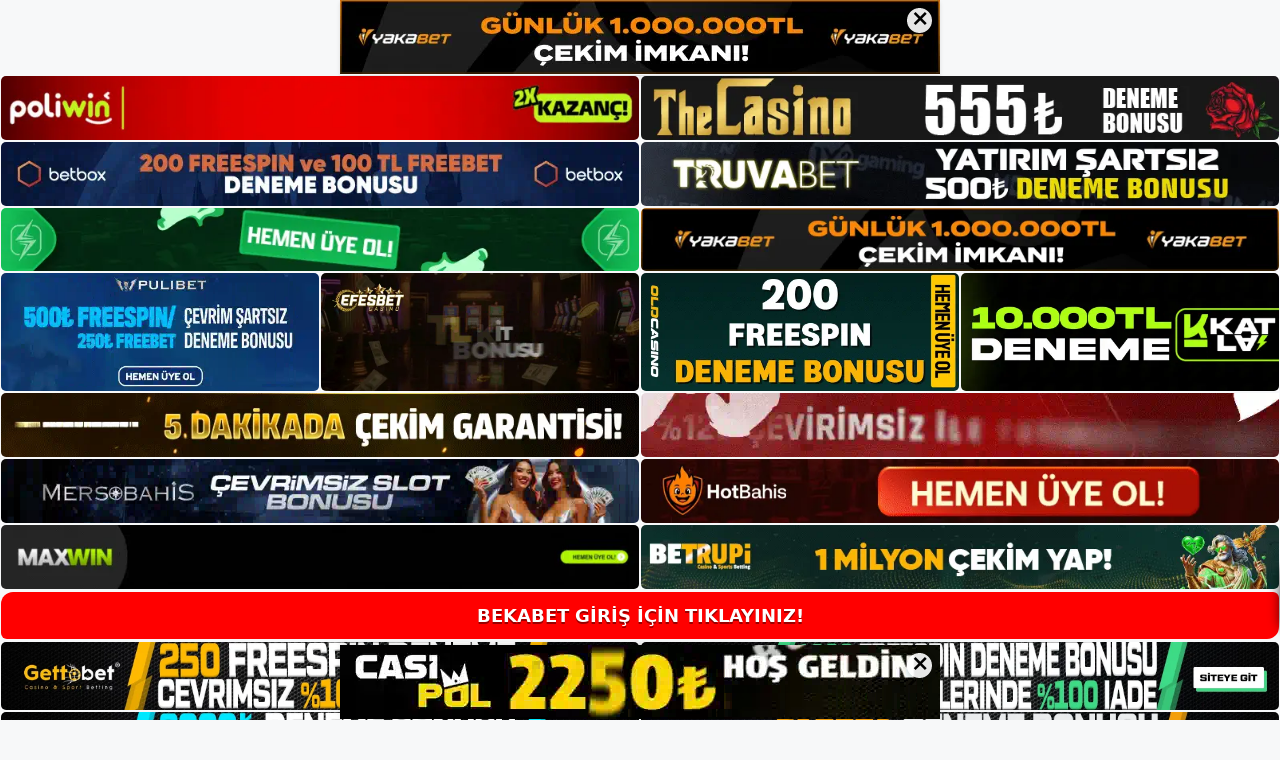

--- FILE ---
content_type: text/html; charset=UTF-8
request_url: https://bekabetgirisi.com/tag/bekabet-mobile/
body_size: 19373
content:
<!DOCTYPE html>
<html lang="tr">
<head>
<meta name="google-site-verification" content="QrzMHRr2TUIXsTHcRrFr3EGpPXDD2jLdy9MqKIi29-Q" />
	<meta charset="UTF-8">
	<meta name='robots' content='index, follow, max-image-preview:large, max-snippet:-1, max-video-preview:-1' />
<meta name="generator" content="Bu sitenin AMP ve CDN (İç Link) kurulumu NGY tarafından yapılmıştır."/><meta name="viewport" content="width=device-width, initial-scale=1">
	<!-- This site is optimized with the Yoast SEO plugin v26.7 - https://yoast.com/wordpress/plugins/seo/ -->
	<title>bekabet mobile - Bekabet Giriş, Bekabet Güncel Adresi</title>
	<link rel="canonical" href="https://bekabetgirisi.com/tag/bekabet-mobile/" />
	<meta property="og:locale" content="tr_TR" />
	<meta property="og:type" content="article" />
	<meta property="og:title" content="bekabet mobile - Bekabet Giriş, Bekabet Güncel Adresi" />
	<meta property="og:url" content="https://bekabetgirisi.com/tag/bekabet-mobile/" />
	<meta property="og:site_name" content="Bekabet Giriş, Bekabet Güncel Adresi" />
	<meta name="twitter:card" content="summary_large_image" />
	<script type="application/ld+json" class="yoast-schema-graph">{"@context":"https://schema.org","@graph":[{"@type":"CollectionPage","@id":"https://bekabetgirisi.com/tag/bekabet-mobile/","url":"https://bekabetgirisi.com/tag/bekabet-mobile/","name":"bekabet mobile - Bekabet Giriş, Bekabet Güncel Adresi","isPartOf":{"@id":"https://bekabetgirisi.com/#website"},"primaryImageOfPage":{"@id":"https://bekabetgirisi.com/tag/bekabet-mobile/#primaryimage"},"image":{"@id":"https://bekabetgirisi.com/tag/bekabet-mobile/#primaryimage"},"thumbnailUrl":"https://bekabetgirisi.com/wp-content/uploads/2024/03/bekabet-mobile.jpg","breadcrumb":{"@id":"https://bekabetgirisi.com/tag/bekabet-mobile/#breadcrumb"},"inLanguage":"tr"},{"@type":"ImageObject","inLanguage":"tr","@id":"https://bekabetgirisi.com/tag/bekabet-mobile/#primaryimage","url":"https://bekabetgirisi.com/wp-content/uploads/2024/03/bekabet-mobile.jpg","contentUrl":"https://bekabetgirisi.com/wp-content/uploads/2024/03/bekabet-mobile.jpg","width":1920,"height":1080,"caption":"Bunun için çalışıyoruz"},{"@type":"BreadcrumbList","@id":"https://bekabetgirisi.com/tag/bekabet-mobile/#breadcrumb","itemListElement":[{"@type":"ListItem","position":1,"name":"Anasayfa","item":"https://bekabetgirisi.com/"},{"@type":"ListItem","position":2,"name":"bekabet mobile"}]},{"@type":"WebSite","@id":"https://bekabetgirisi.com/#website","url":"https://bekabetgirisi.com/","name":"Bekabet Giriş, Bekabet Güncel Adresi","description":"Bekabet Bahis ve Casino Sitesi","publisher":{"@id":"https://bekabetgirisi.com/#/schema/person/a119f3b6405a14548012c3db8b261d93"},"potentialAction":[{"@type":"SearchAction","target":{"@type":"EntryPoint","urlTemplate":"https://bekabetgirisi.com/?s={search_term_string}"},"query-input":{"@type":"PropertyValueSpecification","valueRequired":true,"valueName":"search_term_string"}}],"inLanguage":"tr"},{"@type":["Person","Organization"],"@id":"https://bekabetgirisi.com/#/schema/person/a119f3b6405a14548012c3db8b261d93","name":"bekabet","image":{"@type":"ImageObject","inLanguage":"tr","@id":"https://bekabetgirisi.com/#/schema/person/image/","url":"https://bekabetgirisi.com/wp-content/uploads/2022/11/cropped-Bekabet-Para-Yatirma.jpg","contentUrl":"https://bekabetgirisi.com/wp-content/uploads/2022/11/cropped-Bekabet-Para-Yatirma.jpg","width":204,"height":49,"caption":"bekabet"},"logo":{"@id":"https://bekabetgirisi.com/#/schema/person/image/"}}]}</script>
	<!-- / Yoast SEO plugin. -->


<link rel="alternate" type="application/rss+xml" title="Bekabet Giriş, Bekabet Güncel Adresi &raquo; akışı" href="https://bekabetgirisi.com/feed/" />
<link rel="alternate" type="application/rss+xml" title="Bekabet Giriş, Bekabet Güncel Adresi &raquo; yorum akışı" href="https://bekabetgirisi.com/comments/feed/" />
<link rel="alternate" type="application/rss+xml" title="Bekabet Giriş, Bekabet Güncel Adresi &raquo; bekabet mobile etiket akışı" href="https://bekabetgirisi.com/tag/bekabet-mobile/feed/" />
<style id='wp-img-auto-sizes-contain-inline-css'>
img:is([sizes=auto i],[sizes^="auto," i]){contain-intrinsic-size:3000px 1500px}
/*# sourceURL=wp-img-auto-sizes-contain-inline-css */
</style>
<style id='wp-emoji-styles-inline-css'>

	img.wp-smiley, img.emoji {
		display: inline !important;
		border: none !important;
		box-shadow: none !important;
		height: 1em !important;
		width: 1em !important;
		margin: 0 0.07em !important;
		vertical-align: -0.1em !important;
		background: none !important;
		padding: 0 !important;
	}
/*# sourceURL=wp-emoji-styles-inline-css */
</style>
<style id='wp-block-library-inline-css'>
:root{--wp-block-synced-color:#7a00df;--wp-block-synced-color--rgb:122,0,223;--wp-bound-block-color:var(--wp-block-synced-color);--wp-editor-canvas-background:#ddd;--wp-admin-theme-color:#007cba;--wp-admin-theme-color--rgb:0,124,186;--wp-admin-theme-color-darker-10:#006ba1;--wp-admin-theme-color-darker-10--rgb:0,107,160.5;--wp-admin-theme-color-darker-20:#005a87;--wp-admin-theme-color-darker-20--rgb:0,90,135;--wp-admin-border-width-focus:2px}@media (min-resolution:192dpi){:root{--wp-admin-border-width-focus:1.5px}}.wp-element-button{cursor:pointer}:root .has-very-light-gray-background-color{background-color:#eee}:root .has-very-dark-gray-background-color{background-color:#313131}:root .has-very-light-gray-color{color:#eee}:root .has-very-dark-gray-color{color:#313131}:root .has-vivid-green-cyan-to-vivid-cyan-blue-gradient-background{background:linear-gradient(135deg,#00d084,#0693e3)}:root .has-purple-crush-gradient-background{background:linear-gradient(135deg,#34e2e4,#4721fb 50%,#ab1dfe)}:root .has-hazy-dawn-gradient-background{background:linear-gradient(135deg,#faaca8,#dad0ec)}:root .has-subdued-olive-gradient-background{background:linear-gradient(135deg,#fafae1,#67a671)}:root .has-atomic-cream-gradient-background{background:linear-gradient(135deg,#fdd79a,#004a59)}:root .has-nightshade-gradient-background{background:linear-gradient(135deg,#330968,#31cdcf)}:root .has-midnight-gradient-background{background:linear-gradient(135deg,#020381,#2874fc)}:root{--wp--preset--font-size--normal:16px;--wp--preset--font-size--huge:42px}.has-regular-font-size{font-size:1em}.has-larger-font-size{font-size:2.625em}.has-normal-font-size{font-size:var(--wp--preset--font-size--normal)}.has-huge-font-size{font-size:var(--wp--preset--font-size--huge)}.has-text-align-center{text-align:center}.has-text-align-left{text-align:left}.has-text-align-right{text-align:right}.has-fit-text{white-space:nowrap!important}#end-resizable-editor-section{display:none}.aligncenter{clear:both}.items-justified-left{justify-content:flex-start}.items-justified-center{justify-content:center}.items-justified-right{justify-content:flex-end}.items-justified-space-between{justify-content:space-between}.screen-reader-text{border:0;clip-path:inset(50%);height:1px;margin:-1px;overflow:hidden;padding:0;position:absolute;width:1px;word-wrap:normal!important}.screen-reader-text:focus{background-color:#ddd;clip-path:none;color:#444;display:block;font-size:1em;height:auto;left:5px;line-height:normal;padding:15px 23px 14px;text-decoration:none;top:5px;width:auto;z-index:100000}html :where(.has-border-color){border-style:solid}html :where([style*=border-top-color]){border-top-style:solid}html :where([style*=border-right-color]){border-right-style:solid}html :where([style*=border-bottom-color]){border-bottom-style:solid}html :where([style*=border-left-color]){border-left-style:solid}html :where([style*=border-width]){border-style:solid}html :where([style*=border-top-width]){border-top-style:solid}html :where([style*=border-right-width]){border-right-style:solid}html :where([style*=border-bottom-width]){border-bottom-style:solid}html :where([style*=border-left-width]){border-left-style:solid}html :where(img[class*=wp-image-]){height:auto;max-width:100%}:where(figure){margin:0 0 1em}html :where(.is-position-sticky){--wp-admin--admin-bar--position-offset:var(--wp-admin--admin-bar--height,0px)}@media screen and (max-width:600px){html :where(.is-position-sticky){--wp-admin--admin-bar--position-offset:0px}}

/*# sourceURL=wp-block-library-inline-css */
</style><style id='wp-block-archives-inline-css'>
.wp-block-archives{box-sizing:border-box}.wp-block-archives-dropdown label{display:block}
/*# sourceURL=https://bekabetgirisi.com/wp-includes/blocks/archives/style.min.css */
</style>
<style id='wp-block-categories-inline-css'>
.wp-block-categories{box-sizing:border-box}.wp-block-categories.alignleft{margin-right:2em}.wp-block-categories.alignright{margin-left:2em}.wp-block-categories.wp-block-categories-dropdown.aligncenter{text-align:center}.wp-block-categories .wp-block-categories__label{display:block;width:100%}
/*# sourceURL=https://bekabetgirisi.com/wp-includes/blocks/categories/style.min.css */
</style>
<style id='wp-block-heading-inline-css'>
h1:where(.wp-block-heading).has-background,h2:where(.wp-block-heading).has-background,h3:where(.wp-block-heading).has-background,h4:where(.wp-block-heading).has-background,h5:where(.wp-block-heading).has-background,h6:where(.wp-block-heading).has-background{padding:1.25em 2.375em}h1.has-text-align-left[style*=writing-mode]:where([style*=vertical-lr]),h1.has-text-align-right[style*=writing-mode]:where([style*=vertical-rl]),h2.has-text-align-left[style*=writing-mode]:where([style*=vertical-lr]),h2.has-text-align-right[style*=writing-mode]:where([style*=vertical-rl]),h3.has-text-align-left[style*=writing-mode]:where([style*=vertical-lr]),h3.has-text-align-right[style*=writing-mode]:where([style*=vertical-rl]),h4.has-text-align-left[style*=writing-mode]:where([style*=vertical-lr]),h4.has-text-align-right[style*=writing-mode]:where([style*=vertical-rl]),h5.has-text-align-left[style*=writing-mode]:where([style*=vertical-lr]),h5.has-text-align-right[style*=writing-mode]:where([style*=vertical-rl]),h6.has-text-align-left[style*=writing-mode]:where([style*=vertical-lr]),h6.has-text-align-right[style*=writing-mode]:where([style*=vertical-rl]){rotate:180deg}
/*# sourceURL=https://bekabetgirisi.com/wp-includes/blocks/heading/style.min.css */
</style>
<style id='wp-block-latest-posts-inline-css'>
.wp-block-latest-posts{box-sizing:border-box}.wp-block-latest-posts.alignleft{margin-right:2em}.wp-block-latest-posts.alignright{margin-left:2em}.wp-block-latest-posts.wp-block-latest-posts__list{list-style:none}.wp-block-latest-posts.wp-block-latest-posts__list li{clear:both;overflow-wrap:break-word}.wp-block-latest-posts.is-grid{display:flex;flex-wrap:wrap}.wp-block-latest-posts.is-grid li{margin:0 1.25em 1.25em 0;width:100%}@media (min-width:600px){.wp-block-latest-posts.columns-2 li{width:calc(50% - .625em)}.wp-block-latest-posts.columns-2 li:nth-child(2n){margin-right:0}.wp-block-latest-posts.columns-3 li{width:calc(33.33333% - .83333em)}.wp-block-latest-posts.columns-3 li:nth-child(3n){margin-right:0}.wp-block-latest-posts.columns-4 li{width:calc(25% - .9375em)}.wp-block-latest-posts.columns-4 li:nth-child(4n){margin-right:0}.wp-block-latest-posts.columns-5 li{width:calc(20% - 1em)}.wp-block-latest-posts.columns-5 li:nth-child(5n){margin-right:0}.wp-block-latest-posts.columns-6 li{width:calc(16.66667% - 1.04167em)}.wp-block-latest-posts.columns-6 li:nth-child(6n){margin-right:0}}:root :where(.wp-block-latest-posts.is-grid){padding:0}:root :where(.wp-block-latest-posts.wp-block-latest-posts__list){padding-left:0}.wp-block-latest-posts__post-author,.wp-block-latest-posts__post-date{display:block;font-size:.8125em}.wp-block-latest-posts__post-excerpt,.wp-block-latest-posts__post-full-content{margin-bottom:1em;margin-top:.5em}.wp-block-latest-posts__featured-image a{display:inline-block}.wp-block-latest-posts__featured-image img{height:auto;max-width:100%;width:auto}.wp-block-latest-posts__featured-image.alignleft{float:left;margin-right:1em}.wp-block-latest-posts__featured-image.alignright{float:right;margin-left:1em}.wp-block-latest-posts__featured-image.aligncenter{margin-bottom:1em;text-align:center}
/*# sourceURL=https://bekabetgirisi.com/wp-includes/blocks/latest-posts/style.min.css */
</style>
<style id='wp-block-tag-cloud-inline-css'>
.wp-block-tag-cloud{box-sizing:border-box}.wp-block-tag-cloud.aligncenter{justify-content:center;text-align:center}.wp-block-tag-cloud a{display:inline-block;margin-right:5px}.wp-block-tag-cloud span{display:inline-block;margin-left:5px;text-decoration:none}:root :where(.wp-block-tag-cloud.is-style-outline){display:flex;flex-wrap:wrap;gap:1ch}:root :where(.wp-block-tag-cloud.is-style-outline a){border:1px solid;font-size:unset!important;margin-right:0;padding:1ch 2ch;text-decoration:none!important}
/*# sourceURL=https://bekabetgirisi.com/wp-includes/blocks/tag-cloud/style.min.css */
</style>
<style id='wp-block-group-inline-css'>
.wp-block-group{box-sizing:border-box}:where(.wp-block-group.wp-block-group-is-layout-constrained){position:relative}
/*# sourceURL=https://bekabetgirisi.com/wp-includes/blocks/group/style.min.css */
</style>
<style id='global-styles-inline-css'>
:root{--wp--preset--aspect-ratio--square: 1;--wp--preset--aspect-ratio--4-3: 4/3;--wp--preset--aspect-ratio--3-4: 3/4;--wp--preset--aspect-ratio--3-2: 3/2;--wp--preset--aspect-ratio--2-3: 2/3;--wp--preset--aspect-ratio--16-9: 16/9;--wp--preset--aspect-ratio--9-16: 9/16;--wp--preset--color--black: #000000;--wp--preset--color--cyan-bluish-gray: #abb8c3;--wp--preset--color--white: #ffffff;--wp--preset--color--pale-pink: #f78da7;--wp--preset--color--vivid-red: #cf2e2e;--wp--preset--color--luminous-vivid-orange: #ff6900;--wp--preset--color--luminous-vivid-amber: #fcb900;--wp--preset--color--light-green-cyan: #7bdcb5;--wp--preset--color--vivid-green-cyan: #00d084;--wp--preset--color--pale-cyan-blue: #8ed1fc;--wp--preset--color--vivid-cyan-blue: #0693e3;--wp--preset--color--vivid-purple: #9b51e0;--wp--preset--color--contrast: var(--contrast);--wp--preset--color--contrast-2: var(--contrast-2);--wp--preset--color--contrast-3: var(--contrast-3);--wp--preset--color--base: var(--base);--wp--preset--color--base-2: var(--base-2);--wp--preset--color--base-3: var(--base-3);--wp--preset--color--accent: var(--accent);--wp--preset--gradient--vivid-cyan-blue-to-vivid-purple: linear-gradient(135deg,rgb(6,147,227) 0%,rgb(155,81,224) 100%);--wp--preset--gradient--light-green-cyan-to-vivid-green-cyan: linear-gradient(135deg,rgb(122,220,180) 0%,rgb(0,208,130) 100%);--wp--preset--gradient--luminous-vivid-amber-to-luminous-vivid-orange: linear-gradient(135deg,rgb(252,185,0) 0%,rgb(255,105,0) 100%);--wp--preset--gradient--luminous-vivid-orange-to-vivid-red: linear-gradient(135deg,rgb(255,105,0) 0%,rgb(207,46,46) 100%);--wp--preset--gradient--very-light-gray-to-cyan-bluish-gray: linear-gradient(135deg,rgb(238,238,238) 0%,rgb(169,184,195) 100%);--wp--preset--gradient--cool-to-warm-spectrum: linear-gradient(135deg,rgb(74,234,220) 0%,rgb(151,120,209) 20%,rgb(207,42,186) 40%,rgb(238,44,130) 60%,rgb(251,105,98) 80%,rgb(254,248,76) 100%);--wp--preset--gradient--blush-light-purple: linear-gradient(135deg,rgb(255,206,236) 0%,rgb(152,150,240) 100%);--wp--preset--gradient--blush-bordeaux: linear-gradient(135deg,rgb(254,205,165) 0%,rgb(254,45,45) 50%,rgb(107,0,62) 100%);--wp--preset--gradient--luminous-dusk: linear-gradient(135deg,rgb(255,203,112) 0%,rgb(199,81,192) 50%,rgb(65,88,208) 100%);--wp--preset--gradient--pale-ocean: linear-gradient(135deg,rgb(255,245,203) 0%,rgb(182,227,212) 50%,rgb(51,167,181) 100%);--wp--preset--gradient--electric-grass: linear-gradient(135deg,rgb(202,248,128) 0%,rgb(113,206,126) 100%);--wp--preset--gradient--midnight: linear-gradient(135deg,rgb(2,3,129) 0%,rgb(40,116,252) 100%);--wp--preset--font-size--small: 13px;--wp--preset--font-size--medium: 20px;--wp--preset--font-size--large: 36px;--wp--preset--font-size--x-large: 42px;--wp--preset--spacing--20: 0.44rem;--wp--preset--spacing--30: 0.67rem;--wp--preset--spacing--40: 1rem;--wp--preset--spacing--50: 1.5rem;--wp--preset--spacing--60: 2.25rem;--wp--preset--spacing--70: 3.38rem;--wp--preset--spacing--80: 5.06rem;--wp--preset--shadow--natural: 6px 6px 9px rgba(0, 0, 0, 0.2);--wp--preset--shadow--deep: 12px 12px 50px rgba(0, 0, 0, 0.4);--wp--preset--shadow--sharp: 6px 6px 0px rgba(0, 0, 0, 0.2);--wp--preset--shadow--outlined: 6px 6px 0px -3px rgb(255, 255, 255), 6px 6px rgb(0, 0, 0);--wp--preset--shadow--crisp: 6px 6px 0px rgb(0, 0, 0);}:where(.is-layout-flex){gap: 0.5em;}:where(.is-layout-grid){gap: 0.5em;}body .is-layout-flex{display: flex;}.is-layout-flex{flex-wrap: wrap;align-items: center;}.is-layout-flex > :is(*, div){margin: 0;}body .is-layout-grid{display: grid;}.is-layout-grid > :is(*, div){margin: 0;}:where(.wp-block-columns.is-layout-flex){gap: 2em;}:where(.wp-block-columns.is-layout-grid){gap: 2em;}:where(.wp-block-post-template.is-layout-flex){gap: 1.25em;}:where(.wp-block-post-template.is-layout-grid){gap: 1.25em;}.has-black-color{color: var(--wp--preset--color--black) !important;}.has-cyan-bluish-gray-color{color: var(--wp--preset--color--cyan-bluish-gray) !important;}.has-white-color{color: var(--wp--preset--color--white) !important;}.has-pale-pink-color{color: var(--wp--preset--color--pale-pink) !important;}.has-vivid-red-color{color: var(--wp--preset--color--vivid-red) !important;}.has-luminous-vivid-orange-color{color: var(--wp--preset--color--luminous-vivid-orange) !important;}.has-luminous-vivid-amber-color{color: var(--wp--preset--color--luminous-vivid-amber) !important;}.has-light-green-cyan-color{color: var(--wp--preset--color--light-green-cyan) !important;}.has-vivid-green-cyan-color{color: var(--wp--preset--color--vivid-green-cyan) !important;}.has-pale-cyan-blue-color{color: var(--wp--preset--color--pale-cyan-blue) !important;}.has-vivid-cyan-blue-color{color: var(--wp--preset--color--vivid-cyan-blue) !important;}.has-vivid-purple-color{color: var(--wp--preset--color--vivid-purple) !important;}.has-black-background-color{background-color: var(--wp--preset--color--black) !important;}.has-cyan-bluish-gray-background-color{background-color: var(--wp--preset--color--cyan-bluish-gray) !important;}.has-white-background-color{background-color: var(--wp--preset--color--white) !important;}.has-pale-pink-background-color{background-color: var(--wp--preset--color--pale-pink) !important;}.has-vivid-red-background-color{background-color: var(--wp--preset--color--vivid-red) !important;}.has-luminous-vivid-orange-background-color{background-color: var(--wp--preset--color--luminous-vivid-orange) !important;}.has-luminous-vivid-amber-background-color{background-color: var(--wp--preset--color--luminous-vivid-amber) !important;}.has-light-green-cyan-background-color{background-color: var(--wp--preset--color--light-green-cyan) !important;}.has-vivid-green-cyan-background-color{background-color: var(--wp--preset--color--vivid-green-cyan) !important;}.has-pale-cyan-blue-background-color{background-color: var(--wp--preset--color--pale-cyan-blue) !important;}.has-vivid-cyan-blue-background-color{background-color: var(--wp--preset--color--vivid-cyan-blue) !important;}.has-vivid-purple-background-color{background-color: var(--wp--preset--color--vivid-purple) !important;}.has-black-border-color{border-color: var(--wp--preset--color--black) !important;}.has-cyan-bluish-gray-border-color{border-color: var(--wp--preset--color--cyan-bluish-gray) !important;}.has-white-border-color{border-color: var(--wp--preset--color--white) !important;}.has-pale-pink-border-color{border-color: var(--wp--preset--color--pale-pink) !important;}.has-vivid-red-border-color{border-color: var(--wp--preset--color--vivid-red) !important;}.has-luminous-vivid-orange-border-color{border-color: var(--wp--preset--color--luminous-vivid-orange) !important;}.has-luminous-vivid-amber-border-color{border-color: var(--wp--preset--color--luminous-vivid-amber) !important;}.has-light-green-cyan-border-color{border-color: var(--wp--preset--color--light-green-cyan) !important;}.has-vivid-green-cyan-border-color{border-color: var(--wp--preset--color--vivid-green-cyan) !important;}.has-pale-cyan-blue-border-color{border-color: var(--wp--preset--color--pale-cyan-blue) !important;}.has-vivid-cyan-blue-border-color{border-color: var(--wp--preset--color--vivid-cyan-blue) !important;}.has-vivid-purple-border-color{border-color: var(--wp--preset--color--vivid-purple) !important;}.has-vivid-cyan-blue-to-vivid-purple-gradient-background{background: var(--wp--preset--gradient--vivid-cyan-blue-to-vivid-purple) !important;}.has-light-green-cyan-to-vivid-green-cyan-gradient-background{background: var(--wp--preset--gradient--light-green-cyan-to-vivid-green-cyan) !important;}.has-luminous-vivid-amber-to-luminous-vivid-orange-gradient-background{background: var(--wp--preset--gradient--luminous-vivid-amber-to-luminous-vivid-orange) !important;}.has-luminous-vivid-orange-to-vivid-red-gradient-background{background: var(--wp--preset--gradient--luminous-vivid-orange-to-vivid-red) !important;}.has-very-light-gray-to-cyan-bluish-gray-gradient-background{background: var(--wp--preset--gradient--very-light-gray-to-cyan-bluish-gray) !important;}.has-cool-to-warm-spectrum-gradient-background{background: var(--wp--preset--gradient--cool-to-warm-spectrum) !important;}.has-blush-light-purple-gradient-background{background: var(--wp--preset--gradient--blush-light-purple) !important;}.has-blush-bordeaux-gradient-background{background: var(--wp--preset--gradient--blush-bordeaux) !important;}.has-luminous-dusk-gradient-background{background: var(--wp--preset--gradient--luminous-dusk) !important;}.has-pale-ocean-gradient-background{background: var(--wp--preset--gradient--pale-ocean) !important;}.has-electric-grass-gradient-background{background: var(--wp--preset--gradient--electric-grass) !important;}.has-midnight-gradient-background{background: var(--wp--preset--gradient--midnight) !important;}.has-small-font-size{font-size: var(--wp--preset--font-size--small) !important;}.has-medium-font-size{font-size: var(--wp--preset--font-size--medium) !important;}.has-large-font-size{font-size: var(--wp--preset--font-size--large) !important;}.has-x-large-font-size{font-size: var(--wp--preset--font-size--x-large) !important;}
/*# sourceURL=global-styles-inline-css */
</style>

<style id='classic-theme-styles-inline-css'>
/*! This file is auto-generated */
.wp-block-button__link{color:#fff;background-color:#32373c;border-radius:9999px;box-shadow:none;text-decoration:none;padding:calc(.667em + 2px) calc(1.333em + 2px);font-size:1.125em}.wp-block-file__button{background:#32373c;color:#fff;text-decoration:none}
/*# sourceURL=/wp-includes/css/classic-themes.min.css */
</style>
<link rel='stylesheet' id='generate-style-css' href='https://bekabetgirisi.com/wp-content/themes/generatepress/assets/css/main.min.css?ver=3.2.1' media='all' />
<style id='generate-style-inline-css'>
body{background-color:var(--base-2);color:var(--contrast);}a{color:var(--accent);}a{text-decoration:underline;}.entry-title a, .site-branding a, a.button, .wp-block-button__link, .main-navigation a{text-decoration:none;}a:hover, a:focus, a:active{color:var(--contrast);}.wp-block-group__inner-container{max-width:1200px;margin-left:auto;margin-right:auto;}:root{--contrast:#222222;--contrast-2:#575760;--contrast-3:#b2b2be;--base:#f0f0f0;--base-2:#f7f8f9;--base-3:#ffffff;--accent:#1e73be;}.has-contrast-color{color:var(--contrast);}.has-contrast-background-color{background-color:var(--contrast);}.has-contrast-2-color{color:var(--contrast-2);}.has-contrast-2-background-color{background-color:var(--contrast-2);}.has-contrast-3-color{color:var(--contrast-3);}.has-contrast-3-background-color{background-color:var(--contrast-3);}.has-base-color{color:var(--base);}.has-base-background-color{background-color:var(--base);}.has-base-2-color{color:var(--base-2);}.has-base-2-background-color{background-color:var(--base-2);}.has-base-3-color{color:var(--base-3);}.has-base-3-background-color{background-color:var(--base-3);}.has-accent-color{color:var(--accent);}.has-accent-background-color{background-color:var(--accent);}.top-bar{background-color:#636363;color:#ffffff;}.top-bar a{color:#ffffff;}.top-bar a:hover{color:#303030;}.site-header{background-color:var(--base-3);}.main-title a,.main-title a:hover{color:var(--contrast);}.site-description{color:var(--contrast-2);}.mobile-menu-control-wrapper .menu-toggle,.mobile-menu-control-wrapper .menu-toggle:hover,.mobile-menu-control-wrapper .menu-toggle:focus,.has-inline-mobile-toggle #site-navigation.toggled{background-color:rgba(0, 0, 0, 0.02);}.main-navigation,.main-navigation ul ul{background-color:var(--base-3);}.main-navigation .main-nav ul li a, .main-navigation .menu-toggle, .main-navigation .menu-bar-items{color:var(--contrast);}.main-navigation .main-nav ul li:not([class*="current-menu-"]):hover > a, .main-navigation .main-nav ul li:not([class*="current-menu-"]):focus > a, .main-navigation .main-nav ul li.sfHover:not([class*="current-menu-"]) > a, .main-navigation .menu-bar-item:hover > a, .main-navigation .menu-bar-item.sfHover > a{color:var(--accent);}button.menu-toggle:hover,button.menu-toggle:focus{color:var(--contrast);}.main-navigation .main-nav ul li[class*="current-menu-"] > a{color:var(--accent);}.navigation-search input[type="search"],.navigation-search input[type="search"]:active, .navigation-search input[type="search"]:focus, .main-navigation .main-nav ul li.search-item.active > a, .main-navigation .menu-bar-items .search-item.active > a{color:var(--accent);}.main-navigation ul ul{background-color:var(--base);}.separate-containers .inside-article, .separate-containers .comments-area, .separate-containers .page-header, .one-container .container, .separate-containers .paging-navigation, .inside-page-header{background-color:var(--base-3);}.entry-title a{color:var(--contrast);}.entry-title a:hover{color:var(--contrast-2);}.entry-meta{color:var(--contrast-2);}.sidebar .widget{background-color:var(--base-3);}.footer-widgets{background-color:var(--base-3);}.site-info{background-color:var(--base-3);}input[type="text"],input[type="email"],input[type="url"],input[type="password"],input[type="search"],input[type="tel"],input[type="number"],textarea,select{color:var(--contrast);background-color:var(--base-2);border-color:var(--base);}input[type="text"]:focus,input[type="email"]:focus,input[type="url"]:focus,input[type="password"]:focus,input[type="search"]:focus,input[type="tel"]:focus,input[type="number"]:focus,textarea:focus,select:focus{color:var(--contrast);background-color:var(--base-2);border-color:var(--contrast-3);}button,html input[type="button"],input[type="reset"],input[type="submit"],a.button,a.wp-block-button__link:not(.has-background){color:#ffffff;background-color:#55555e;}button:hover,html input[type="button"]:hover,input[type="reset"]:hover,input[type="submit"]:hover,a.button:hover,button:focus,html input[type="button"]:focus,input[type="reset"]:focus,input[type="submit"]:focus,a.button:focus,a.wp-block-button__link:not(.has-background):active,a.wp-block-button__link:not(.has-background):focus,a.wp-block-button__link:not(.has-background):hover{color:#ffffff;background-color:#3f4047;}a.generate-back-to-top{background-color:rgba( 0,0,0,0.4 );color:#ffffff;}a.generate-back-to-top:hover,a.generate-back-to-top:focus{background-color:rgba( 0,0,0,0.6 );color:#ffffff;}@media (max-width:768px){.main-navigation .menu-bar-item:hover > a, .main-navigation .menu-bar-item.sfHover > a{background:none;color:var(--contrast);}}.nav-below-header .main-navigation .inside-navigation.grid-container, .nav-above-header .main-navigation .inside-navigation.grid-container{padding:0px 20px 0px 20px;}.site-main .wp-block-group__inner-container{padding:40px;}.separate-containers .paging-navigation{padding-top:20px;padding-bottom:20px;}.entry-content .alignwide, body:not(.no-sidebar) .entry-content .alignfull{margin-left:-40px;width:calc(100% + 80px);max-width:calc(100% + 80px);}.rtl .menu-item-has-children .dropdown-menu-toggle{padding-left:20px;}.rtl .main-navigation .main-nav ul li.menu-item-has-children > a{padding-right:20px;}@media (max-width:768px){.separate-containers .inside-article, .separate-containers .comments-area, .separate-containers .page-header, .separate-containers .paging-navigation, .one-container .site-content, .inside-page-header{padding:30px;}.site-main .wp-block-group__inner-container{padding:30px;}.inside-top-bar{padding-right:30px;padding-left:30px;}.inside-header{padding-right:30px;padding-left:30px;}.widget-area .widget{padding-top:30px;padding-right:30px;padding-bottom:30px;padding-left:30px;}.footer-widgets-container{padding-top:30px;padding-right:30px;padding-bottom:30px;padding-left:30px;}.inside-site-info{padding-right:30px;padding-left:30px;}.entry-content .alignwide, body:not(.no-sidebar) .entry-content .alignfull{margin-left:-30px;width:calc(100% + 60px);max-width:calc(100% + 60px);}.one-container .site-main .paging-navigation{margin-bottom:20px;}}/* End cached CSS */.is-right-sidebar{width:30%;}.is-left-sidebar{width:30%;}.site-content .content-area{width:70%;}@media (max-width:768px){.main-navigation .menu-toggle,.sidebar-nav-mobile:not(#sticky-placeholder){display:block;}.main-navigation ul,.gen-sidebar-nav,.main-navigation:not(.slideout-navigation):not(.toggled) .main-nav > ul,.has-inline-mobile-toggle #site-navigation .inside-navigation > *:not(.navigation-search):not(.main-nav){display:none;}.nav-align-right .inside-navigation,.nav-align-center .inside-navigation{justify-content:space-between;}.has-inline-mobile-toggle .mobile-menu-control-wrapper{display:flex;flex-wrap:wrap;}.has-inline-mobile-toggle .inside-header{flex-direction:row;text-align:left;flex-wrap:wrap;}.has-inline-mobile-toggle .header-widget,.has-inline-mobile-toggle #site-navigation{flex-basis:100%;}.nav-float-left .has-inline-mobile-toggle #site-navigation{order:10;}}
/*# sourceURL=generate-style-inline-css */
</style>
<link rel="https://api.w.org/" href="https://bekabetgirisi.com/wp-json/" /><link rel="alternate" title="JSON" type="application/json" href="https://bekabetgirisi.com/wp-json/wp/v2/tags/1230" /><link rel="EditURI" type="application/rsd+xml" title="RSD" href="https://bekabetgirisi.com/xmlrpc.php?rsd" />
<meta name="generator" content="WordPress 6.9" />
<link rel="amphtml" href="https://bekabetgirisicom.seopolos.com/tag/bekabet-mobile/amp/"><link rel="icon" href="https://bekabetgirisi.com/wp-content/uploads/2022/11/cropped-cropped-Bekabet-Para-Yatirma-32x32.jpg" sizes="32x32" />
<link rel="icon" href="https://bekabetgirisi.com/wp-content/uploads/2022/11/cropped-cropped-Bekabet-Para-Yatirma-192x192.jpg" sizes="192x192" />
<link rel="apple-touch-icon" href="https://bekabetgirisi.com/wp-content/uploads/2022/11/cropped-cropped-Bekabet-Para-Yatirma-180x180.jpg" />
<meta name="msapplication-TileImage" content="https://bekabetgirisi.com/wp-content/uploads/2022/11/cropped-cropped-Bekabet-Para-Yatirma-270x270.jpg" />
	<head>

    <meta charset="UTF-8">
    <meta name="viewport"
          content="width=device-width, user-scalable=no, initial-scale=1.0, maximum-scale=1.0, minimum-scale=1.0">
    <meta http-equiv="X-UA-Compatible" content="ie=edge">
    </head>



<style>

    .footer iframe{
        position:fixed;
        bottom:0;
        z-index:9999;
          
      }
      
  .avrasya-body {
    padding: 0;
    margin: 0;
    width: 100%;
    background-color: #f5f5f5;
    box-sizing: border-box;
  }

  .avrasya-footer-notifi iframe {
    position: fixed;
    bottom: 0;
    z-index: 9999999;
  }

  .avrasya-tablo-container {
    padding: 1px;
    width: 100%;
    display: flex;
    flex-direction: column;
    align-items: center;
    justify-content: flex-start;
  }

  .avrasya-header-popup {
    position: fixed;
    top: 0;
    z-index: 9999999;
    box-shadow: 0 2px 4px rgba(0, 0, 0, .1);
  }

  .avrasya-header-popup-content {
    margin: 0 auto;
  }

  .avrasya-header-popup-content img {
    width: 100%;
    object-fit: contain;
  }

  .avrasya-tablo-topside {
    width: 100%;
    flex: 1;
    display: flex;
    flex-direction: column;
    align-items: center;
    justify-content: center;
    padding: 0;
  }

  .avrasya-avrasya-tablo-topcard-continer,
  .avrasya-avrasya-tablo-card-continer,
  .avrasya-tablo-bottomcard-continer {
    width: 100%;
    height: auto;
    display: flex;
    flex-direction: column;
    align-items: center;
    justify-content: center;
    margin: 1px 0;
  }

  .avrasya-tablo-topcard,
  .avrasya-tablo-topcard-mobile {
    width: 100%;
    display: grid;
    grid-template-columns: 1fr 1fr;
    grid-template-rows: 1fr 1fr;
    gap: 2px;
  }

  .avrasya-tablo-topcard-mobile {
    display: none;
  }

  .avrasya-tablo-card,
  .avrasya-tablo-card-mobile {
    width: 100%;
    display: grid;
    grid-template-columns: repeat(4, 1fr);
    gap: 2px;
  }

  .avrasya-tablo-card-mobile {
    display: none;
  }

  .avrasya-tablo-bottomcard,
  .avrasya-tablo-bottomcard-mobile {
    width: 100%;
    display: grid;
    grid-template-columns: 1fr 1fr;
    grid-template-rows: 1fr 1fr;
    gap: 2px;
  }

  .avrasya-tablo-bottomcard-mobile {
    display: none;
  }

  .avrasya-tablo-topcard a,
  .avrasya-tablo-topcard-mobile a,
  .avrasya-tablo-card a,
  .avrasya-tablo-card-mobile a,
  .avrasya-tablo-bottomcard a,
  .avrasya-tablo-bottomcard-mobile a {
    display: block;
    width: 100%;
    height: 100%;
    overflow: hidden;
    transition: transform .3s ease;
    background-color: #fff;
  }

  .avrasya-tablo-topcard a img,
  .avrasya-tablo-topcard-mobile a img,
  .avrasya-tablo-card a img,
  .avrasya-tablo-card-mobile a img,
  .avrasya-tablo-bottomcard a img,
  .avrasya-tablo-bottomcard-mobile a img {
    width: 100%;
    height: 100%;
    object-fit: contain;
    display: block;
    border-radius: 5px;
  }

  .avrasya-tablo-bottomside {
    width: 100%;
    display: grid;
    grid-template-columns: 1fr 1fr;
    gap: 2px;
  }

  .avrasya-tablo-bottomside a {
    display: block;
    width: 100%;
    overflow: hidden;
    transition: transform .3s ease;
    background-color: #fff;
  }

  .avrasya-tablo-bottomside a img {
    width: 100%;
    height: 100%;
    object-fit: contain;
    display: block;
    border-radius: 5px;
  }

  .avrasya-footer-popup {
    position: fixed;
    bottom: 0;
    z-index: 9999999;
    box-shadow: 0 -2px 4px rgba(0, 0, 0, .1);
    margin-top: auto;
  }

  .avrasya-footer-popup-content {
    margin: 0 auto;
    padding: 0;
  }

  .avrasya-footer-popup-content img {
    width: 100%;
    object-fit: contain;
  }

  .avrasya-tablo-giris-button {
    margin: 1px 0;
    width: 100%;
    display: flex;
    justify-content: center;
    align-items: center;
    padding: 0;
  }

  .avrasya-footer-popup-content-left {
    margin-bottom: -6px;
  }

  .avrasya-header-popup-content-left {
    margin-bottom: -6px;
  }

  .avrasya-tablo-giris-button a.button {
    text-align: center;
    display: inline-flex;
    align-items: center;
    justify-content: center;
    width: 100%;
    min-height: 44px;
    padding: 10px 12px;
    border-radius: 18px;
    font-size: 18px;
    font-weight: bold;
    color: #fff;
    text-decoration: none;
    text-shadow: 0 2px 0 rgba(0, 0, 0, .4);
    background: #ff0000 !important;
    margin: 1px 0px;

    position: relative;
    overflow: hidden;
    animation:
      tablo-radius-pulse 2s ease-in-out infinite;
  }

  @keyframes tablo-radius-pulse {
    0% {
      border-radius: 18px 0px 18px 0px;
    }

    25% {
      border-radius: 0px 18px 0px 18px;
    }

    50% {
      border-radius: 18px 0px 18px 0px;
    }

    75% {
      border-radius: 0px 18px 0px 18px;
    }

    100% {
      border-radius: 18px 0px 18px 0px;
    }
  }



  #close-top:checked~.avrasya-header-popup {
    display: none;
  }

  #close-bottom:checked~.avrasya-footer-popup {
    display: none;
  }

  .avrasya-tablo-banner-wrapper {
    position: relative;
  }

  .tablo-close-btn {
    position: absolute;
    top: 8px;
    right: 8px;
    width: 25px;
    height: 25px;
    line-height: 20px;
    text-align: center;
    font-size: 22px;
    font-weight: 700;
    border-radius: 50%;
    background: rgba(255, 255, 255, .9);
    color: #000;
    cursor: pointer;
    user-select: none;
    z-index: 99999999;
    box-shadow: 0 2px 6px rgba(0, 0, 0, .2);
  }

  .tablo-close-btn:hover,
  .tablo-close-btn:focus {
    outline: 2px solid rgba(255, 255, 255, .7);
  }

  .avrasya-tablo-bottomside-container {
    width: 100%;
    margin: 1px 0;
  }

  .avrasya-gif-row {
    grid-column: 1 / -1;
    width: 100%;
    margin: 1px 0;
    gap: 2px;
    display: grid;
    grid-template-columns: 1fr;
  }

  .avrasya-gif-row-mobile {
    display: none;
  }

  .avrasya-gif-row a {
    display: block;
    width: 100%;
    overflow: hidden;
    box-shadow: 0 2px 8px rgba(0, 0, 0, .1);
    transition: transform .3s ease;
    background-color: #fff;
  }

  .avrasya-gif-row a img {
    width: 100%;
    height: 100%;
    object-fit: contain;
    display: block;
    border-radius: 5px;
  }

  #close-top:checked~.avrasya-header-popup {
    display: none;
  }

  #close-top:checked~.header-spacer {
    display: none;
  }

  @media (min-width:600px) {

    .header-spacer {
      padding-bottom: 74px;
    }
  }

  @media (max-width: 1200px) {
    .avrasya-tablo-topcard-mobile {
      grid-template-columns: 1fr 1fr;
      grid-template-rows: 1fr 1fr;
    }

    .avrasya-tablo-card-mobile {
      grid-template-columns: repeat(4, 1fr);
    }

    .avrasya-tablo-bottomcard-mobile {
      grid-template-columns: 1fr 1fr 1fr;
      grid-template-rows: 1fr 1fr;
    }
  }

  @media (max-width: 900px) {
    .avrasya-gif-row {
      display: none;
    }

    .avrasya-gif-row-mobile {
      display: grid;
    }

    .avrasya-tablo-topcard-mobile,
    .avrasya-tablo-card-mobile,
    .avrasya-tablo-bottomcard-mobile {
      display: grid;
    }

    .avrasya-tablo-topcard,
    .avrasya-tablo-card,
    .avrasya-tablo-bottomcard {
      display: none;
    }

    .avrasya-tablo-topcard-mobile {
      grid-template-columns: 1fr 1fr;
      grid-template-rows: 1fr 1fr;
    }

    .avrasya-tablo-card-mobile {
      grid-template-columns: 1fr 1fr 1fr 1fr;
    }

    .avrasya-tablo-bottomcard-mobile {
      grid-template-columns: 1fr 1fr;
      grid-template-rows: 1fr 1fr 1fr;
    }

    .avrasya-tablo-bottomside {
      grid-template-columns: 1fr;
    }
  }

  @media (max-width:600px) {
    .header-spacer {
      width: 100%;
      aspect-ratio: var(--header-w, 600) / var(--header-h, 74);
    }
  }

  @media (max-width: 500px) {
    .avrasya-tablo-giris-button a.button {
      font-size: 15px;
    }

    .tablo-close-btn {
      width: 15px;
      height: 15px;
      font-size: 15px;
      line-height: 12px;
    }
  }

  @media (max-width: 400px) {
    .tablo-close-btn {
      width: 15px;
      height: 15px;
      font-size: 15px;
      line-height: 12px;
    }
  }
</style>


<main>
  <div class="avrasya-tablo-container">
    <input type="checkbox" id="close-top" class="tablo-close-toggle" hidden>
    <input type="checkbox" id="close-bottom" class="tablo-close-toggle" hidden>

          <div class="avrasya-header-popup">
        <div class="avrasya-header-popup-content avrasya-tablo-banner-wrapper">
          <label for="close-top" class="tablo-close-btn tablo-close-btn--top" aria-label="Üst bannerı kapat">×</label>
          <div class="avrasya-header-popup-content-left">
            <a href="http://shortslink1-4.com/headerbanner" rel="noopener">
              <img src="https://tabloproject1.com/tablo/uploads/banner/headerbanner.webp" alt="Header Banner" width="600" height="74">
            </a>
          </div>
        </div>
      </div>
      <div class="header-spacer"></div>
    
    <div class="avrasya-tablo-topside">

      <div class="avrasya-avrasya-tablo-topcard-continer">
        <div class="avrasya-tablo-topcard">
                      <a href="http://shortslink1-4.com/top1" rel="noopener">
              <img src="https://tabloproject1.com/tablo/uploads/gif/poliwinweb-banner.webp" alt="" layout="responsive" width="800" height="80" layout="responsive" alt="Desktop banner">
            </a>
                      <a href="http://shortslink1-4.com/top2" rel="noopener">
              <img src="https://tabloproject1.com/tablo/uploads/gif/thecasinoweb-banner.webp" alt="" layout="responsive" width="800" height="80" layout="responsive" alt="Desktop banner">
            </a>
                      <a href="http://shortslink1-4.com/top3" rel="noopener">
              <img src="https://tabloproject1.com/tablo/uploads/gif/betboxweb-banner.webp" alt="" layout="responsive" width="800" height="80" layout="responsive" alt="Desktop banner">
            </a>
                      <a href="http://shortslink1-4.com/top4" rel="noopener">
              <img src="https://tabloproject1.com/tablo/uploads/gif/truvabetweb-banner.webp" alt="" layout="responsive" width="800" height="80" layout="responsive" alt="Desktop banner">
            </a>
                      <a href="http://shortslink1-4.com/top5" rel="noopener">
              <img src="https://tabloproject1.com/tablo/uploads/gif/nitrobahisweb-banner.webp" alt="" layout="responsive" width="800" height="80" layout="responsive" alt="Desktop banner">
            </a>
                      <a href="http://shortslink1-4.com/top6" rel="noopener">
              <img src="https://tabloproject1.com/tablo/uploads/gif/yakabetweb-banner.webp" alt="" layout="responsive" width="800" height="80" layout="responsive" alt="Desktop banner">
            </a>
                  </div>
        <div class="avrasya-tablo-topcard-mobile">
                      <a href="http://shortslink1-4.com/top1" rel="noopener">
              <img src="https://tabloproject1.com/tablo/uploads/gif/poliwinmobil-banner.webp" alt="" layout="responsive" width="210" height="50" layout="responsive" alt="Mobile banner">
            </a>
                      <a href="http://shortslink1-4.com/top2" rel="noopener">
              <img src="https://tabloproject1.com/tablo/uploads/gif/thecasinomobil-banner.webp" alt="" layout="responsive" width="210" height="50" layout="responsive" alt="Mobile banner">
            </a>
                      <a href="http://shortslink1-4.com/top3" rel="noopener">
              <img src="https://tabloproject1.com/tablo/uploads/gif/betboxmobil-banner.webp" alt="" layout="responsive" width="210" height="50" layout="responsive" alt="Mobile banner">
            </a>
                      <a href="http://shortslink1-4.com/top4" rel="noopener">
              <img src="https://tabloproject1.com/tablo/uploads/gif/truvabetmobil-banner.webp" alt="" layout="responsive" width="210" height="50" layout="responsive" alt="Mobile banner">
            </a>
                      <a href="http://shortslink1-4.com/top5" rel="noopener">
              <img src="https://tabloproject1.com/tablo/uploads/gif/nitrobahismobil-banner.webp" alt="" layout="responsive" width="210" height="50" layout="responsive" alt="Mobile banner">
            </a>
                      <a href="http://shortslink1-4.com/top6" rel="noopener">
              <img src="https://tabloproject1.com/tablo/uploads/gif/yakabetmobil-banner.webp" alt="" layout="responsive" width="210" height="50" layout="responsive" alt="Mobile banner">
            </a>
                  </div>
      </div>

      <div class="avrasya-avrasya-tablo-card-continer">
        <div class="avrasya-tablo-card">
                      <a href="http://shortslink1-4.com/vip1" rel="noopener">
              <img src="https://tabloproject1.com/tablo/uploads/gif/pulibetweb.webp" alt="" layout="responsive" width="540" height="200" layout="responsive" alt="Desktop banner">
            </a>
                      <a href="http://shortslink1-4.com/vip2" rel="noopener">
              <img src="https://tabloproject1.com/tablo/uploads/gif/efesbetcasinoweb.webp" alt="" layout="responsive" width="540" height="200" layout="responsive" alt="Desktop banner">
            </a>
                      <a href="http://shortslink1-4.com/vip3" rel="noopener">
              <img src="https://tabloproject1.com/tablo/uploads/gif/oldcasinoweb.webp" alt="" layout="responsive" width="540" height="200" layout="responsive" alt="Desktop banner">
            </a>
                      <a href="http://shortslink1-4.com/vip4" rel="noopener">
              <img src="https://tabloproject1.com/tablo/uploads/gif/katlaweb.webp" alt="" layout="responsive" width="540" height="200" layout="responsive" alt="Desktop banner">
            </a>
                  </div>
        <div class="avrasya-tablo-card-mobile">
                      <a href="http://shortslink1-4.com/vip1" rel="noopener">
              <img src="https://tabloproject1.com/tablo/uploads/gif/pulibetmobil.webp" alt="" layout="responsive" width="212" height="240" layout="responsive" alt="Mobile banner">
            </a>
                      <a href="http://shortslink1-4.com/vip2" rel="noopener">
              <img src="https://tabloproject1.com/tablo/uploads/gif/efesbetcasinomobil.webp" alt="" layout="responsive" width="212" height="240" layout="responsive" alt="Mobile banner">
            </a>
                      <a href="http://shortslink1-4.com/vip3" rel="noopener">
              <img src="https://tabloproject1.com/tablo/uploads/gif/oldcasinomobil.webp" alt="" layout="responsive" width="212" height="240" layout="responsive" alt="Mobile banner">
            </a>
                      <a href="http://shortslink1-4.com/vip4" rel="noopener">
              <img src="https://tabloproject1.com/tablo/uploads/gif/katlamobil.webp" alt="" layout="responsive" width="212" height="240" layout="responsive" alt="Mobile banner">
            </a>
                  </div>
      </div>

      <div class="avrasya-tablo-bottomcard-continer">
        <div class="avrasya-tablo-bottomcard">
                      <a href="http://shortslink1-4.com/banner1" rel="noopener">
              <img src="https://tabloproject1.com/tablo/uploads/gif/medusabahisweb-banner.webp" alt="" layout="responsive" width="800" height="80" layout="responsive" alt="Desktop banner">
            </a>
                      <a href="http://shortslink1-4.com/banner2" rel="noopener">
              <img src="https://tabloproject1.com/tablo/uploads/gif/wipbetweb-banner.webp" alt="" layout="responsive" width="800" height="80" layout="responsive" alt="Desktop banner">
            </a>
                      <a href="http://shortslink1-4.com/banner3" rel="noopener">
              <img src="https://tabloproject1.com/tablo/uploads/gif/mersobahisweb-banner.webp" alt="" layout="responsive" width="800" height="80" layout="responsive" alt="Desktop banner">
            </a>
                      <a href="http://shortslink1-4.com/banner4" rel="noopener">
              <img src="https://tabloproject1.com/tablo/uploads/gif/hotbahisweb-banner.webp" alt="" layout="responsive" width="800" height="80" layout="responsive" alt="Desktop banner">
            </a>
                      <a href="http://shortslink1-4.com/banner5" rel="noopener">
              <img src="https://tabloproject1.com/tablo/uploads/gif/maxwinweb-banner.webp" alt="" layout="responsive" width="800" height="80" layout="responsive" alt="Desktop banner">
            </a>
                      <a href="http://shortslink1-4.com/banner6" rel="noopener">
              <img src="https://tabloproject1.com/tablo/uploads/gif/betrupiweb-banner.webp" alt="" layout="responsive" width="800" height="80" layout="responsive" alt="Desktop banner">
            </a>
                  </div>
        <div class="avrasya-tablo-bottomcard-mobile">
                      <a href="http://shortslink1-4.com/banner1" rel="noopener">
              <img src="https://tabloproject1.com/tablo/uploads/gif/medusabahismobil-banner.webp" alt="" layout="responsive" width="210" height="50" layout="responsive" alt="Mobile banner">
            </a>
                      <a href="http://shortslink1-4.com/banner2" rel="noopener">
              <img src="https://tabloproject1.com/tablo/uploads/gif/wipbetmobil-banner.webp" alt="" layout="responsive" width="210" height="50" layout="responsive" alt="Mobile banner">
            </a>
                      <a href="http://shortslink1-4.com/banner3" rel="noopener">
              <img src="https://tabloproject1.com/tablo/uploads/gif/mersobahismobil-banner.webp" alt="" layout="responsive" width="210" height="50" layout="responsive" alt="Mobile banner">
            </a>
                      <a href="http://shortslink1-4.com/banner4" rel="noopener">
              <img src="https://tabloproject1.com/tablo/uploads/gif/hotbahismobil-banner.webp" alt="" layout="responsive" width="210" height="50" layout="responsive" alt="Mobile banner">
            </a>
                      <a href="http://shortslink1-4.com/banner5" rel="noopener">
              <img src="https://tabloproject1.com/tablo/uploads/gif/maxwinmobil-banner.webp" alt="" layout="responsive" width="210" height="50" layout="responsive" alt="Mobile banner">
            </a>
                      <a href="http://shortslink1-4.com/banner6" rel="noopener">
              <img src="https://tabloproject1.com/tablo/uploads/gif/betrupimobil-banner.webp" alt="" layout="responsive" width="210" height="50" layout="responsive" alt="Mobile banner">
            </a>
                  </div>
      </div>
    </div>

    <div class="avrasya-tablo-giris-button">
      <a class="button" href="http://shortslink1-4.com/girisicintikla" rel="noopener">BEKABET GİRİŞ İÇİN TIKLAYINIZ!</a>
    </div>



    <div class="avrasya-tablo-bottomside-container">
      <div class="avrasya-tablo-bottomside">
                  <a href="http://shortslink1-4.com/tablo1" rel="noopener" title="Site">
            <img src="https://tabloproject1.com/tablo/uploads/gettobet.webp" alt="" width="940" height="100" layout="responsive">
          </a>

                    <a href="http://shortslink1-4.com/tablo2" rel="noopener" title="Site">
            <img src="https://tabloproject1.com/tablo/uploads/masterbetting.webp" alt="" width="940" height="100" layout="responsive">
          </a>

                    <a href="http://shortslink1-4.com/tablo3" rel="noopener" title="Site">
            <img src="https://tabloproject1.com/tablo/uploads/piabet.webp" alt="" width="940" height="100" layout="responsive">
          </a>

                    <a href="http://shortslink1-4.com/tablo4" rel="noopener" title="Site">
            <img src="https://tabloproject1.com/tablo/uploads/pusulabet.webp" alt="" width="940" height="100" layout="responsive">
          </a>

                    <a href="http://shortslink1-4.com/tablo5" rel="noopener" title="Site">
            <img src="https://tabloproject1.com/tablo/uploads/diyarbet.webp" alt="" width="940" height="100" layout="responsive">
          </a>

                    <a href="http://shortslink1-4.com/tablo6" rel="noopener" title="Site">
            <img src="https://tabloproject1.com/tablo/uploads/casipol.webp" alt="" width="940" height="100" layout="responsive">
          </a>

                    <a href="http://shortslink1-4.com/tablo7" rel="noopener" title="Site">
            <img src="https://tabloproject1.com/tablo/uploads/casinoprom.webp" alt="" width="940" height="100" layout="responsive">
          </a>

                    <a href="http://shortslink1-4.com/tablo8" rel="noopener" title="Site">
            <img src="https://tabloproject1.com/tablo/uploads/milbet.webp" alt="" width="940" height="100" layout="responsive">
          </a>

                    <a href="http://shortslink1-4.com/tablo9" rel="noopener" title="Site">
            <img src="https://tabloproject1.com/tablo/uploads/locabet.webp" alt="" width="940" height="100" layout="responsive">
          </a>

                    <a href="http://shortslink1-4.com/tablo10" rel="noopener" title="Site">
            <img src="https://tabloproject1.com/tablo/uploads/casinra.webp" alt="" width="940" height="100" layout="responsive">
          </a>

          
                          <div class="avrasya-gif-row">
                <a href="http://shortslink1-4.com/h11" rel="noopener" title="Gif">
                  <img src="https://tabloproject1.com/tablo/uploads/gif/sahabetweb-h.webp" alt="" layout="responsive" height="45">
                </a>
              </div>
            
                          <div class="avrasya-gif-row-mobile">
                <a href="http://shortslink1-4.com/h11" rel="noopener" title="Gif">
                  <img src="https://tabloproject1.com/tablo/uploads/gif/sahabetmobil-h.webp" alt="" layout="responsive" height="70">
                </a>
              </div>
            
                  <a href="http://shortslink1-4.com/tablo11" rel="noopener" title="Site">
            <img src="https://tabloproject1.com/tablo/uploads/betplay.webp" alt="" width="940" height="100" layout="responsive">
          </a>

                    <a href="http://shortslink1-4.com/tablo12" rel="noopener" title="Site">
            <img src="https://tabloproject1.com/tablo/uploads/barbibet.webp" alt="" width="940" height="100" layout="responsive">
          </a>

                    <a href="http://shortslink1-4.com/tablo13" rel="noopener" title="Site">
            <img src="https://tabloproject1.com/tablo/uploads/stonebahis.webp" alt="" width="940" height="100" layout="responsive">
          </a>

                    <a href="http://shortslink1-4.com/tablo14" rel="noopener" title="Site">
            <img src="https://tabloproject1.com/tablo/uploads/betra.webp" alt="" width="940" height="100" layout="responsive">
          </a>

                    <a href="http://shortslink1-4.com/tablo15" rel="noopener" title="Site">
            <img src="https://tabloproject1.com/tablo/uploads/ganobet.webp" alt="" width="940" height="100" layout="responsive">
          </a>

                    <a href="http://shortslink1-4.com/tablo16" rel="noopener" title="Site">
            <img src="https://tabloproject1.com/tablo/uploads/kargabet.webp" alt="" width="940" height="100" layout="responsive">
          </a>

                    <a href="http://shortslink1-4.com/tablo17" rel="noopener" title="Site">
            <img src="https://tabloproject1.com/tablo/uploads/verabet.webp" alt="" width="940" height="100" layout="responsive">
          </a>

                    <a href="http://shortslink1-4.com/tablo18" rel="noopener" title="Site">
            <img src="https://tabloproject1.com/tablo/uploads/hiltonbet.webp" alt="" width="940" height="100" layout="responsive">
          </a>

                    <a href="http://shortslink1-4.com/tablo19" rel="noopener" title="Site">
            <img src="https://tabloproject1.com/tablo/uploads/romabet.webp" alt="" width="940" height="100" layout="responsive">
          </a>

                    <a href="http://shortslink1-4.com/tablo20" rel="noopener" title="Site">
            <img src="https://tabloproject1.com/tablo/uploads/nesilbet.webp" alt="" width="940" height="100" layout="responsive">
          </a>

          
                          <div class="avrasya-gif-row">
                <a href="http://shortslink1-4.com/h21" rel="noopener" title="Gif">
                  <img src="https://tabloproject1.com/tablo/uploads/gif/wojobetweb-h.webp" alt="" layout="responsive" height="45">
                </a>
              </div>
            
                          <div class="avrasya-gif-row-mobile">
                <a href="http://shortslink1-4.com/h21" rel="noopener" title="Gif">
                  <img src="https://tabloproject1.com/tablo/uploads/gif/wojobetmobil-h.webp" alt="" layout="responsive" height="70">
                </a>
              </div>
            
                  <a href="http://shortslink1-4.com/tablo21" rel="noopener" title="Site">
            <img src="https://tabloproject1.com/tablo/uploads/vizebet.webp" alt="" width="940" height="100" layout="responsive">
          </a>

                    <a href="http://shortslink1-4.com/tablo22" rel="noopener" title="Site">
            <img src="https://tabloproject1.com/tablo/uploads/roketbet.webp" alt="" width="940" height="100" layout="responsive">
          </a>

                    <a href="http://shortslink1-4.com/tablo23" rel="noopener" title="Site">
            <img src="https://tabloproject1.com/tablo/uploads/betlivo.webp" alt="" width="940" height="100" layout="responsive">
          </a>

                    <a href="http://shortslink1-4.com/tablo24" rel="noopener" title="Site">
            <img src="https://tabloproject1.com/tablo/uploads/betgaranti.webp" alt="" width="940" height="100" layout="responsive">
          </a>

                    <a href="http://shortslink1-4.com/tablo25" rel="noopener" title="Site">
            <img src="https://tabloproject1.com/tablo/uploads/tulipbet.webp" alt="" width="940" height="100" layout="responsive">
          </a>

                    <a href="http://shortslink1-4.com/tablo26" rel="noopener" title="Site">
            <img src="https://tabloproject1.com/tablo/uploads/imajbet.webp" alt="" width="940" height="100" layout="responsive">
          </a>

                    <a href="http://shortslink1-4.com/tablo27" rel="noopener" title="Site">
            <img src="https://tabloproject1.com/tablo/uploads/milosbet.webp" alt="" width="940" height="100" layout="responsive">
          </a>

                    <a href="http://shortslink1-4.com/tablo28" rel="noopener" title="Site">
            <img src="https://tabloproject1.com/tablo/uploads/huqqabet.webp" alt="" width="940" height="100" layout="responsive">
          </a>

                    <a href="http://shortslink1-4.com/tablo29" rel="noopener" title="Site">
            <img src="https://tabloproject1.com/tablo/uploads/vizyonbet.webp" alt="" width="940" height="100" layout="responsive">
          </a>

                    <a href="http://shortslink1-4.com/tablo30" rel="noopener" title="Site">
            <img src="https://tabloproject1.com/tablo/uploads/netbahis.webp" alt="" width="940" height="100" layout="responsive">
          </a>

          
                          <div class="avrasya-gif-row">
                <a href="http://shortslink1-4.com/h31" rel="noopener" title="Gif">
                  <img src="https://tabloproject1.com/tablo/uploads/gif/onwinweb-h.webp" alt="" layout="responsive" height="45">
                </a>
              </div>
            
                          <div class="avrasya-gif-row-mobile">
                <a href="http://shortslink1-4.com/h31" rel="noopener" title="Gif">
                  <img src="https://tabloproject1.com/tablo/uploads/gif/onwinmobil-h.webp" alt="" layout="responsive" height="70">
                </a>
              </div>
            
                  <a href="http://shortslink1-4.com/tablo31" rel="noopener" title="Site">
            <img src="https://tabloproject1.com/tablo/uploads/betpark.webp" alt="" width="940" height="100" layout="responsive">
          </a>

                    <a href="http://shortslink1-4.com/tablo32" rel="noopener" title="Site">
            <img src="https://tabloproject1.com/tablo/uploads/yakabet.webp" alt="" width="940" height="100" layout="responsive">
          </a>

                    <a href="http://shortslink1-4.com/tablo33" rel="noopener" title="Site">
            <img src="https://tabloproject1.com/tablo/uploads/tuccobet.webp" alt="" width="940" height="100" layout="responsive">
          </a>

                    <a href="http://shortslink1-4.com/tablo34" rel="noopener" title="Site">
            <img src="https://tabloproject1.com/tablo/uploads/ibizabet.webp" alt="" width="940" height="100" layout="responsive">
          </a>

                    <a href="http://shortslink1-4.com/tablo35" rel="noopener" title="Site">
            <img src="https://tabloproject1.com/tablo/uploads/kolaybet.webp" alt="" width="940" height="100" layout="responsive">
          </a>

                    <a href="http://shortslink1-4.com/tablo36" rel="noopener" title="Site">
            <img src="https://tabloproject1.com/tablo/uploads/pisabet.webp" alt="" width="940" height="100" layout="responsive">
          </a>

                    <a href="http://shortslink1-4.com/tablo37" rel="noopener" title="Site">
            <img src="https://tabloproject1.com/tablo/uploads/fifabahis.webp" alt="" width="940" height="100" layout="responsive">
          </a>

                    <a href="http://shortslink1-4.com/tablo38" rel="noopener" title="Site">
            <img src="https://tabloproject1.com/tablo/uploads/betist.webp" alt="" width="940" height="100" layout="responsive">
          </a>

                    <a href="http://shortslink1-4.com/tablo39" rel="noopener" title="Site">
            <img src="https://tabloproject1.com/tablo/uploads/berlinbet.webp" alt="" width="940" height="100" layout="responsive">
          </a>

                    <a href="http://shortslink1-4.com/tablo40" rel="noopener" title="Site">
            <img src="https://tabloproject1.com/tablo/uploads/amgbahis.webp" alt="" width="940" height="100" layout="responsive">
          </a>

          
                          <div class="avrasya-gif-row">
                <a href="http://shortslink1-4.com/h41" rel="noopener" title="Gif">
                  <img src="https://tabloproject1.com/tablo/uploads/gif/tipobetweb-h.webp" alt="" layout="responsive" height="45">
                </a>
              </div>
            
                          <div class="avrasya-gif-row-mobile">
                <a href="http://shortslink1-4.com/h41" rel="noopener" title="Gif">
                  <img src="https://tabloproject1.com/tablo/uploads/gif/tipobetmobil-h.webp" alt="" layout="responsive" height="70">
                </a>
              </div>
            
                  <a href="http://shortslink1-4.com/tablo41" rel="noopener" title="Site">
            <img src="https://tabloproject1.com/tablo/uploads/ganyanbet.webp" alt="" width="940" height="100" layout="responsive">
          </a>

                    <a href="http://shortslink1-4.com/tablo42" rel="noopener" title="Site">
            <img src="https://tabloproject1.com/tablo/uploads/1king.webp" alt="" width="940" height="100" layout="responsive">
          </a>

                    <a href="http://shortslink1-4.com/tablo43" rel="noopener" title="Site">
            <img src="https://tabloproject1.com/tablo/uploads/bayconti.webp" alt="" width="940" height="100" layout="responsive">
          </a>

                    <a href="http://shortslink1-4.com/tablo44" rel="noopener" title="Site">
            <img src="https://tabloproject1.com/tablo/uploads/ilelebet.webp" alt="" width="940" height="100" layout="responsive">
          </a>

                    <a href="http://shortslink1-4.com/tablo45" rel="noopener" title="Site">
            <img src="https://tabloproject1.com/tablo/uploads/trwin.webp" alt="" width="940" height="100" layout="responsive">
          </a>

                    <a href="http://shortslink1-4.com/tablo46" rel="noopener" title="Site">
            <img src="https://tabloproject1.com/tablo/uploads/golegol.webp" alt="" width="940" height="100" layout="responsive">
          </a>

                    <a href="http://shortslink1-4.com/tablo47" rel="noopener" title="Site">
            <img src="https://tabloproject1.com/tablo/uploads/suratbet.webp" alt="" width="940" height="100" layout="responsive">
          </a>

                    <a href="http://shortslink1-4.com/tablo48" rel="noopener" title="Site">
            <img src="https://tabloproject1.com/tablo/uploads/avvabet.webp" alt="" width="940" height="100" layout="responsive">
          </a>

                    <a href="http://shortslink1-4.com/tablo49" rel="noopener" title="Site">
            <img src="https://tabloproject1.com/tablo/uploads/epikbahis.webp" alt="" width="940" height="100" layout="responsive">
          </a>

                    <a href="http://shortslink1-4.com/tablo50" rel="noopener" title="Site">
            <img src="https://tabloproject1.com/tablo/uploads/enbet.webp" alt="" width="940" height="100" layout="responsive">
          </a>

          
                          <div class="avrasya-gif-row">
                <a href="http://shortslink1-4.com/h51" rel="noopener" title="Gif">
                  <img src="https://tabloproject1.com/tablo/uploads/gif/sapphirepalaceweb-h.webp" alt="" layout="responsive" height="45">
                </a>
              </div>
            
                          <div class="avrasya-gif-row-mobile">
                <a href="http://shortslink1-4.com/h51" rel="noopener" title="Gif">
                  <img src="https://tabloproject1.com/tablo/uploads/gif/sapphirepalacemobil-h.webp" alt="" layout="responsive" height="70">
                </a>
              </div>
            
                  <a href="http://shortslink1-4.com/tablo51" rel="noopener" title="Site">
            <img src="https://tabloproject1.com/tablo/uploads/betci.webp" alt="" width="940" height="100" layout="responsive">
          </a>

                    <a href="http://shortslink1-4.com/tablo52" rel="noopener" title="Site">
            <img src="https://tabloproject1.com/tablo/uploads/grbets.webp" alt="" width="940" height="100" layout="responsive">
          </a>

                    <a href="http://shortslink1-4.com/tablo53" rel="noopener" title="Site">
            <img src="https://tabloproject1.com/tablo/uploads/meritwin.webp" alt="" width="940" height="100" layout="responsive">
          </a>

                    <a href="http://shortslink1-4.com/tablo54" rel="noopener" title="Site">
            <img src="https://tabloproject1.com/tablo/uploads/exonbet.webp" alt="" width="940" height="100" layout="responsive">
          </a>

                    <a href="http://shortslink1-4.com/tablo55" rel="noopener" title="Site">
            <img src="https://tabloproject1.com/tablo/uploads/kareasbet.webp" alt="" width="940" height="100" layout="responsive">
          </a>

                    <a href="http://shortslink1-4.com/tablo56" rel="noopener" title="Site">
            <img src="https://tabloproject1.com/tablo/uploads/realbahis.webp" alt="" width="940" height="100" layout="responsive">
          </a>

                    <a href="http://shortslink1-4.com/tablo57" rel="noopener" title="Site">
            <img src="https://tabloproject1.com/tablo/uploads/yakabet.webp" alt="" width="940" height="100" layout="responsive">
          </a>

                    <a href="http://shortslink1-4.com/tablo58" rel="noopener" title="Site">
            <img src="https://tabloproject1.com/tablo/uploads/roketbahis.webp" alt="" width="940" height="100" layout="responsive">
          </a>

                    <a href="http://shortslink1-4.com/tablo59" rel="noopener" title="Site">
            <img src="https://tabloproject1.com/tablo/uploads/betbigo.webp" alt="" width="940" height="100" layout="responsive">
          </a>

                    <a href="http://shortslink1-4.com/tablo60" rel="noopener" title="Site">
            <img src="https://tabloproject1.com/tablo/uploads/risebet.webp" alt="" width="940" height="100" layout="responsive">
          </a>

          
                          <div class="avrasya-gif-row">
                <a href="http://shortslink1-4.com/h61" rel="noopener" title="Gif">
                  <img src="https://tabloproject1.com/tablo/uploads/gif/slotioweb-h.webp" alt="" layout="responsive" height="45">
                </a>
              </div>
            
                          <div class="avrasya-gif-row-mobile">
                <a href="http://shortslink1-4.com/h61" rel="noopener" title="Gif">
                  <img src="https://tabloproject1.com/tablo/uploads/gif/slotiomobil-h.webp" alt="" layout="responsive" height="70">
                </a>
              </div>
            
                  <a href="http://shortslink1-4.com/tablo61" rel="noopener" title="Site">
            <img src="https://tabloproject1.com/tablo/uploads/venusbet.webp" alt="" width="940" height="100" layout="responsive">
          </a>

                    <a href="http://shortslink1-4.com/tablo62" rel="noopener" title="Site">
            <img src="https://tabloproject1.com/tablo/uploads/ronabet.webp" alt="" width="940" height="100" layout="responsive">
          </a>

                    <a href="http://shortslink1-4.com/tablo63" rel="noopener" title="Site">
            <img src="https://tabloproject1.com/tablo/uploads/matixbet.webp" alt="" width="940" height="100" layout="responsive">
          </a>

                    <a href="http://shortslink1-4.com/tablo64" rel="noopener" title="Site">
            <img src="https://tabloproject1.com/tablo/uploads/hitbet.webp" alt="" width="940" height="100" layout="responsive">
          </a>

                    <a href="http://shortslink1-4.com/tablo65" rel="noopener" title="Site">
            <img src="https://tabloproject1.com/tablo/uploads/tikobet.webp" alt="" width="940" height="100" layout="responsive">
          </a>

                    <a href="http://shortslink1-4.com/tablo66" rel="noopener" title="Site">
            <img src="https://tabloproject1.com/tablo/uploads/royalbet.webp" alt="" width="940" height="100" layout="responsive">
          </a>

                    <a href="http://shortslink1-4.com/tablo67" rel="noopener" title="Site">
            <img src="https://tabloproject1.com/tablo/uploads/maxroyalcasino.webp" alt="" width="940" height="100" layout="responsive">
          </a>

                    <a href="http://shortslink1-4.com/tablo68" rel="noopener" title="Site">
            <img src="https://tabloproject1.com/tablo/uploads/oslobet.webp" alt="" width="940" height="100" layout="responsive">
          </a>

                    <a href="http://shortslink1-4.com/tablo69" rel="noopener" title="Site">
            <img src="https://tabloproject1.com/tablo/uploads/pasacasino.webp" alt="" width="940" height="100" layout="responsive">
          </a>

                    <a href="http://shortslink1-4.com/tablo70" rel="noopener" title="Site">
            <img src="https://tabloproject1.com/tablo/uploads/betamiral.webp" alt="" width="940" height="100" layout="responsive">
          </a>

          
                          <div class="avrasya-gif-row">
                <a href="http://shortslink1-4.com/h71" rel="noopener" title="Gif">
                  <img src="https://tabloproject1.com/tablo/uploads/gif/hipbetweb-h.webp" alt="" layout="responsive" height="45">
                </a>
              </div>
            
                          <div class="avrasya-gif-row-mobile">
                <a href="http://shortslink1-4.com/h71" rel="noopener" title="Gif">
                  <img src="https://tabloproject1.com/tablo/uploads/gif/hipbetmobil-h.webp" alt="" layout="responsive" height="70">
                </a>
              </div>
            
                  <a href="http://shortslink1-4.com/tablo71" rel="noopener" title="Site">
            <img src="https://tabloproject1.com/tablo/uploads/yedibahis.webp" alt="" width="940" height="100" layout="responsive">
          </a>

                    <a href="http://shortslink1-4.com/tablo72" rel="noopener" title="Site">
            <img src="https://tabloproject1.com/tablo/uploads/antikbet.webp" alt="" width="940" height="100" layout="responsive">
          </a>

                    <a href="http://shortslink1-4.com/tablo73" rel="noopener" title="Site">
            <img src="https://tabloproject1.com/tablo/uploads/galabet.webp" alt="" width="940" height="100" layout="responsive">
          </a>

                    <a href="http://shortslink1-4.com/tablo74" rel="noopener" title="Site">
            <img src="https://tabloproject1.com/tablo/uploads/polobet.webp" alt="" width="940" height="100" layout="responsive">
          </a>

                    <a href="http://shortslink1-4.com/tablo75" rel="noopener" title="Site">
            <img src="https://tabloproject1.com/tablo/uploads/betkare.webp" alt="" width="940" height="100" layout="responsive">
          </a>

                    <a href="http://shortslink1-4.com/tablo76" rel="noopener" title="Site">
            <img src="https://tabloproject1.com/tablo/uploads/meritlimancasino.webp" alt="" width="940" height="100" layout="responsive">
          </a>

                    <a href="http://shortslink1-4.com/tablo77" rel="noopener" title="Site">
            <img src="https://tabloproject1.com/tablo/uploads/millibahis.webp" alt="" width="940" height="100" layout="responsive">
          </a>

                    <a href="http://shortslink1-4.com/tablo78" rel="noopener" title="Site">
            <img src="https://tabloproject1.com/tablo/uploads/siyahbet.webp" alt="" width="940" height="100" layout="responsive">
          </a>

                    <a href="http://shortslink1-4.com/tablo79" rel="noopener" title="Site">
            <img src="https://tabloproject1.com/tablo/uploads/puntobahis.webp" alt="" width="940" height="100" layout="responsive">
          </a>

                    <a href="http://shortslink1-4.com/tablo80" rel="noopener" title="Site">
            <img src="https://tabloproject1.com/tablo/uploads/restbet.webp" alt="" width="940" height="100" layout="responsive">
          </a>

          
                          <div class="avrasya-gif-row">
                <a href="http://shortslink1-4.com/h81" rel="noopener" title="Gif">
                  <img src="https://tabloproject1.com/tablo/uploads/gif/primebahisweb-h.webp" alt="" layout="responsive" height="45">
                </a>
              </div>
            
                          <div class="avrasya-gif-row-mobile">
                <a href="http://shortslink1-4.com/h81" rel="noopener" title="Gif">
                  <img src="https://tabloproject1.com/tablo/uploads/gif/primebahismobil-h.webp" alt="" layout="responsive" height="70">
                </a>
              </div>
            
                  <a href="http://shortslink1-4.com/tablo81" rel="noopener" title="Site">
            <img src="https://tabloproject1.com/tablo/uploads/tambet.webp" alt="" width="940" height="100" layout="responsive">
          </a>

                    <a href="http://shortslink1-4.com/tablo82" rel="noopener" title="Site">
            <img src="https://tabloproject1.com/tablo/uploads/maksibet.webp" alt="" width="940" height="100" layout="responsive">
          </a>

                    <a href="http://shortslink1-4.com/tablo83" rel="noopener" title="Site">
            <img src="https://tabloproject1.com/tablo/uploads/mercurecasino.webp" alt="" width="940" height="100" layout="responsive">
          </a>

                    <a href="http://shortslink1-4.com/tablo84" rel="noopener" title="Site">
            <img src="https://tabloproject1.com/tablo/uploads/betrout.webp" alt="" width="940" height="100" layout="responsive">
          </a>

                    <a href="http://shortslink1-4.com/tablo85" rel="noopener" title="Site">
            <img src="https://tabloproject1.com/tablo/uploads/ilkbahis.webp" alt="" width="940" height="100" layout="responsive">
          </a>

                    <a href="http://shortslink1-4.com/tablo86" rel="noopener" title="Site">
            <img src="https://tabloproject1.com/tablo/uploads/slotio.webp" alt="" width="940" height="100" layout="responsive">
          </a>

                    <a href="http://shortslink1-4.com/tablo87" rel="noopener" title="Site">
            <img src="https://tabloproject1.com/tablo/uploads/napolyonbet.webp" alt="" width="940" height="100" layout="responsive">
          </a>

                    <a href="http://shortslink1-4.com/tablo88" rel="noopener" title="Site">
            <img src="https://tabloproject1.com/tablo/uploads/interbahis.webp" alt="" width="940" height="100" layout="responsive">
          </a>

                    <a href="http://shortslink1-4.com/tablo89" rel="noopener" title="Site">
            <img src="https://tabloproject1.com/tablo/uploads/lagoncasino.webp" alt="" width="940" height="100" layout="responsive">
          </a>

                    <a href="http://shortslink1-4.com/tablo90" rel="noopener" title="Site">
            <img src="https://tabloproject1.com/tablo/uploads/fenomenbet.webp" alt="" width="940" height="100" layout="responsive">
          </a>

          
                          <div class="avrasya-gif-row">
                <a href="http://shortslink1-4.com/h91" rel="noopener" title="Gif">
                  <img src="https://tabloproject1.com/tablo/uploads/gif/bibubetweb-h.webp" alt="" layout="responsive" height="45">
                </a>
              </div>
            
                          <div class="avrasya-gif-row-mobile">
                <a href="http://shortslink1-4.com/h91" rel="noopener" title="Gif">
                  <img src="https://tabloproject1.com/tablo/uploads/gif/bibubetmobil-h.webp" alt="" layout="responsive" height="70">
                </a>
              </div>
            
                  <a href="http://shortslink1-4.com/tablo91" rel="noopener" title="Site">
            <img src="https://tabloproject1.com/tablo/uploads/yakabet.webp" alt="" width="940" height="100" layout="responsive">
          </a>

                    <a href="http://shortslink1-4.com/tablo92" rel="noopener" title="Site">
            <img src="https://tabloproject1.com/tablo/uploads/prizmabet.webp" alt="" width="940" height="100" layout="responsive">
          </a>

                    <a href="http://shortslink1-4.com/tablo93" rel="noopener" title="Site">
            <img src="https://tabloproject1.com/tablo/uploads/almanbahis.webp" alt="" width="940" height="100" layout="responsive">
          </a>

                    <a href="http://shortslink1-4.com/tablo94" rel="noopener" title="Site">
            <img src="https://tabloproject1.com/tablo/uploads/betmabet.webp" alt="" width="940" height="100" layout="responsive">
          </a>

          
      </div>
    </div>


          <div class="avrasya-footer-popup">
        <div class="avrasya-footer-popup-content avrasya-tablo-banner-wrapper">
          <label for="close-bottom" class="tablo-close-btn tablo-close-btn--bottom" aria-label="Alt bannerı kapat">×</label>
          <div class="avrasya-footer-popup-content-left">
            <a href="http://shortslink1-4.com/footerbanner" rel="noopener">
              <img src="https://tabloproject1.com/tablo/uploads/banner/footerbanner.webp" alt="Footer Banner" width="600" height="74">
            </a>
          </div>
        </div>
      </div>
      </div>
</main></head>

<body class="archive tag tag-bekabet-mobile tag-1230 wp-custom-logo wp-embed-responsive wp-theme-generatepress right-sidebar nav-float-right separate-containers header-aligned-left dropdown-hover" itemtype="https://schema.org/Blog" itemscope>
	<a class="screen-reader-text skip-link" href="#content" title="İçeriğe atla">İçeriğe atla</a>		<header class="site-header has-inline-mobile-toggle" id="masthead" aria-label="Site"  itemtype="https://schema.org/WPHeader" itemscope>
			<div class="inside-header grid-container">
				<div class="site-logo">
					<a href="https://bekabetgirisi.com/" rel="home">
						<img  class="header-image is-logo-image" alt="Bekabet Giriş, Bekabet Güncel Adresi" src="https://bekabetgirisi.com/wp-content/uploads/2022/11/cropped-Bekabet-Para-Yatirma.jpg" width="204" height="49" />
					</a>
				</div>	<nav class="main-navigation mobile-menu-control-wrapper" id="mobile-menu-control-wrapper" aria-label="Mobile Toggle">
				<button data-nav="site-navigation" class="menu-toggle" aria-controls="primary-menu" aria-expanded="false">
			<span class="gp-icon icon-menu-bars"><svg viewBox="0 0 512 512" aria-hidden="true" xmlns="http://www.w3.org/2000/svg" width="1em" height="1em"><path d="M0 96c0-13.255 10.745-24 24-24h464c13.255 0 24 10.745 24 24s-10.745 24-24 24H24c-13.255 0-24-10.745-24-24zm0 160c0-13.255 10.745-24 24-24h464c13.255 0 24 10.745 24 24s-10.745 24-24 24H24c-13.255 0-24-10.745-24-24zm0 160c0-13.255 10.745-24 24-24h464c13.255 0 24 10.745 24 24s-10.745 24-24 24H24c-13.255 0-24-10.745-24-24z" /></svg><svg viewBox="0 0 512 512" aria-hidden="true" xmlns="http://www.w3.org/2000/svg" width="1em" height="1em"><path d="M71.029 71.029c9.373-9.372 24.569-9.372 33.942 0L256 222.059l151.029-151.03c9.373-9.372 24.569-9.372 33.942 0 9.372 9.373 9.372 24.569 0 33.942L289.941 256l151.03 151.029c9.372 9.373 9.372 24.569 0 33.942-9.373 9.372-24.569 9.372-33.942 0L256 289.941l-151.029 151.03c-9.373 9.372-24.569 9.372-33.942 0-9.372-9.373-9.372-24.569 0-33.942L222.059 256 71.029 104.971c-9.372-9.373-9.372-24.569 0-33.942z" /></svg></span><span class="screen-reader-text">Menü</span>		</button>
	</nav>
			<nav class="main-navigation sub-menu-right" id="site-navigation" aria-label="Primary"  itemtype="https://schema.org/SiteNavigationElement" itemscope>
			<div class="inside-navigation grid-container">
								<button class="menu-toggle" aria-controls="primary-menu" aria-expanded="false">
					<span class="gp-icon icon-menu-bars"><svg viewBox="0 0 512 512" aria-hidden="true" xmlns="http://www.w3.org/2000/svg" width="1em" height="1em"><path d="M0 96c0-13.255 10.745-24 24-24h464c13.255 0 24 10.745 24 24s-10.745 24-24 24H24c-13.255 0-24-10.745-24-24zm0 160c0-13.255 10.745-24 24-24h464c13.255 0 24 10.745 24 24s-10.745 24-24 24H24c-13.255 0-24-10.745-24-24zm0 160c0-13.255 10.745-24 24-24h464c13.255 0 24 10.745 24 24s-10.745 24-24 24H24c-13.255 0-24-10.745-24-24z" /></svg><svg viewBox="0 0 512 512" aria-hidden="true" xmlns="http://www.w3.org/2000/svg" width="1em" height="1em"><path d="M71.029 71.029c9.373-9.372 24.569-9.372 33.942 0L256 222.059l151.029-151.03c9.373-9.372 24.569-9.372 33.942 0 9.372 9.373 9.372 24.569 0 33.942L289.941 256l151.03 151.029c9.372 9.373 9.372 24.569 0 33.942-9.373 9.372-24.569 9.372-33.942 0L256 289.941l-151.029 151.03c-9.373 9.372-24.569 9.372-33.942 0-9.372-9.373-9.372-24.569 0-33.942L222.059 256 71.029 104.971c-9.372-9.373-9.372-24.569 0-33.942z" /></svg></span><span class="mobile-menu">Menü</span>				</button>
						<div id="primary-menu" class="main-nav">
			<ul class="menu sf-menu">
							</ul>
		</div>
					</div>
		</nav>
					</div>
		</header>
		
	<div class="site grid-container container hfeed" id="page">
				<div class="site-content" id="content">
			
	<div class="content-area" id="primary">
		<main class="site-main" id="main">
					<header class="page-header" aria-label="Page">
			
			<h1 class="page-title">
				bekabet mobile			</h1>

					</header>
		<article id="post-642" class="post-642 post type-post status-publish format-standard has-post-thumbnail hentry category-bekabet-promosyonlar tag-bekabet-com tag-bekabet-mobile tag-bekabet-uye-mobile" itemtype="https://schema.org/CreativeWork" itemscope>
	<div class="inside-article">
					<header class="entry-header" aria-label="İçerik">
				<h2 class="entry-title" itemprop="headline"><a href="https://bekabetgirisi.com/bekabet-mobile/" rel="bookmark">Bekabet Mobile</a></h2>		<div class="entry-meta">
			<span class="posted-on"><time class="updated" datetime="2024-06-12T11:30:30+03:00" itemprop="dateModified">Haziran 12, 2024</time><time class="entry-date published" datetime="2024-03-30T19:00:00+03:00" itemprop="datePublished">Mart 30, 2024</time></span> <span class="byline">Yazarı: <span class="author vcard" itemprop="author" itemtype="https://schema.org/Person" itemscope><a class="url fn n" href="https://bekabetgirisi.com/author/admin/" title="admin tarafından yazılmış tüm yazıları görüntüle" rel="author" itemprop="url"><span class="author-name" itemprop="name">admin</span></a></span></span> 		</div>
					</header>
			<div class="post-image">
						
						<a href="https://bekabetgirisi.com/bekabet-mobile/">
							<img width="1920" height="1080" src="https://bekabetgirisi.com/wp-content/uploads/2024/03/bekabet-mobile.jpg" class="attachment-full size-full wp-post-image" alt="? Değerli müşterilerimiz Bekabet web sitesine mobil sitelerinden güzel renk şeması ve kullanıcı dostu arayüz aracılığıyla erişebilirler" itemprop="image" decoding="async" fetchpriority="high" />
						</a>
					</div>
			<div class="entry-summary" itemprop="text">
				<p>Bekabet mobile cep telefonunuzu herhangi bir akıllı telefona güvenli bir şekilde bağlayın.? Değerli müşterilerimiz Bekabet web sitesine mobil sitelerinden güzel renk şeması ve kullanıcı dostu arayüz aracılığıyla erişebilirler. Bunun için çalışıyoruz. Neden? Çevrimiçi Bekabet bahisleri iOS, Android ve tablet cihazlar gibi mobil cihazlar aracılığıyla mümkün olmaktadır. Kolayca ve keyifle para kazanmak için akıllı telefonunuzdan veya &#8230; <a title="Bekabet Mobile" class="read-more" href="https://bekabetgirisi.com/bekabet-mobile/" aria-label="More on Bekabet Mobile">Devamını oku&#8230;</a></p>
			</div>

				<footer class="entry-meta" aria-label="Entry meta">
			<span class="cat-links"><span class="gp-icon icon-categories"><svg viewBox="0 0 512 512" aria-hidden="true" xmlns="http://www.w3.org/2000/svg" width="1em" height="1em"><path d="M0 112c0-26.51 21.49-48 48-48h110.014a48 48 0 0143.592 27.907l12.349 26.791A16 16 0 00228.486 128H464c26.51 0 48 21.49 48 48v224c0 26.51-21.49 48-48 48H48c-26.51 0-48-21.49-48-48V112z" /></svg></span><span class="screen-reader-text">Kategoriler </span><a href="https://bekabetgirisi.com/category/bekabet-promosyonlar/" rel="category tag">Bekabet Promosyonlar</a></span> <span class="tags-links"><span class="gp-icon icon-tags"><svg viewBox="0 0 512 512" aria-hidden="true" xmlns="http://www.w3.org/2000/svg" width="1em" height="1em"><path d="M20 39.5c-8.836 0-16 7.163-16 16v176c0 4.243 1.686 8.313 4.687 11.314l224 224c6.248 6.248 16.378 6.248 22.626 0l176-176c6.244-6.244 6.25-16.364.013-22.615l-223.5-224A15.999 15.999 0 00196.5 39.5H20zm56 96c0-13.255 10.745-24 24-24s24 10.745 24 24-10.745 24-24 24-24-10.745-24-24z"/><path d="M259.515 43.015c4.686-4.687 12.284-4.687 16.97 0l228 228c4.686 4.686 4.686 12.284 0 16.97l-180 180c-4.686 4.687-12.284 4.687-16.97 0-4.686-4.686-4.686-12.284 0-16.97L479.029 279.5 259.515 59.985c-4.686-4.686-4.686-12.284 0-16.97z" /></svg></span><span class="screen-reader-text">Etiketler </span><a href="https://bekabetgirisi.com/tag/bekabet-com/" rel="tag">bekabet com</a>, <a href="https://bekabetgirisi.com/tag/bekabet-mobile/" rel="tag">bekabet mobile</a>, <a href="https://bekabetgirisi.com/tag/bekabet-uye-mobile/" rel="tag">bekabet üye  mobile</a></span> <span class="comments-link"><span class="gp-icon icon-comments"><svg viewBox="0 0 512 512" aria-hidden="true" xmlns="http://www.w3.org/2000/svg" width="1em" height="1em"><path d="M132.838 329.973a435.298 435.298 0 0016.769-9.004c13.363-7.574 26.587-16.142 37.419-25.507 7.544.597 15.27.925 23.098.925 54.905 0 105.634-15.311 143.285-41.28 23.728-16.365 43.115-37.692 54.155-62.645 54.739 22.205 91.498 63.272 91.498 110.286 0 42.186-29.558 79.498-75.09 102.828 23.46 49.216 75.09 101.709 75.09 101.709s-115.837-38.35-154.424-78.46c-9.956 1.12-20.297 1.758-30.793 1.758-88.727 0-162.927-43.071-181.007-100.61z"/><path d="M383.371 132.502c0 70.603-82.961 127.787-185.216 127.787-10.496 0-20.837-.639-30.793-1.757-38.587 40.093-154.424 78.429-154.424 78.429s51.63-52.472 75.09-101.67c-45.532-23.321-75.09-60.619-75.09-102.79C12.938 61.9 95.9 4.716 198.155 4.716 300.41 4.715 383.37 61.9 383.37 132.502z" /></svg></span><a href="https://bekabetgirisi.com/bekabet-mobile/#respond">Yorum yap</a></span> 		</footer>
			</div>
</article>
		</main>
	</div>

	<div class="widget-area sidebar is-right-sidebar" id="right-sidebar">
	<div class="inside-right-sidebar">
		<aside id="block-8" class="widget inner-padding widget_block">
<div class="wp-block-group"><div class="wp-block-group__inner-container is-layout-flow wp-block-group-is-layout-flow">
<h2 class="wp-block-heading">Son Yazılar</h2>


<ul class="wp-block-latest-posts__list wp-block-latest-posts"><li><a class="wp-block-latest-posts__post-title" href="https://bekabetgirisi.com/bekabet-sorunsuz-faaliyet/">Bekabet Sorunsuz Faaliyet</a></li>
<li><a class="wp-block-latest-posts__post-title" href="https://bekabetgirisi.com/bekabet-mac-oranlari/">Bekabet Maç Oranları</a></li>
<li><a class="wp-block-latest-posts__post-title" href="https://bekabetgirisi.com/bekabet-kazanc-artisi/">Bekabet Kazanç Artışı</a></li>
<li><a class="wp-block-latest-posts__post-title" href="https://bekabetgirisi.com/bekabet-hesaplama-yontemleri/">Bekabet Hesaplama Yöntemleri</a></li>
<li><a class="wp-block-latest-posts__post-title" href="https://bekabetgirisi.com/bekabet-guvenlik-analizi/">Bekabet Güvenlik Analizi</a></li>
<li><a class="wp-block-latest-posts__post-title" href="https://bekabetgirisi.com/bekabet-adil-bahis/">Bekabet Adil Bahis</a></li>
<li><a class="wp-block-latest-posts__post-title" href="https://bekabetgirisi.com/bekabet-bingo-sorunlari/">Bekabet Bingo Sorunları</a></li>
<li><a class="wp-block-latest-posts__post-title" href="https://bekabetgirisi.com/bekabet-guvenilir-karsilastirma/">Bekabet Güvenilir Karşılaştırma</a></li>
<li><a class="wp-block-latest-posts__post-title" href="https://bekabetgirisi.com/bekabet-eglencesi/">Bekabet Eğlencesi</a></li>
<li><a class="wp-block-latest-posts__post-title" href="https://bekabetgirisi.com/bekabet-video-heyecani/">Bekabet Video Heyecanı</a></li>
<li><a class="wp-block-latest-posts__post-title" href="https://bekabetgirisi.com/bekabet-yardim-hazir/">Bekabet Yardım Hazır</a></li>
<li><a class="wp-block-latest-posts__post-title" href="https://bekabetgirisi.com/bekabet-guvenlik-onceligi/">Bekabet Güvenlik Önceliği</a></li>
<li><a class="wp-block-latest-posts__post-title" href="https://bekabetgirisi.com/bekabet-ortak-ozellik/">Bekabet Ortak Özellik</a></li>
<li><a class="wp-block-latest-posts__post-title" href="https://bekabetgirisi.com/bekabet-faaliyet-sikayet/">Bekabet Faaliyet Şikayet</a></li>
<li><a class="wp-block-latest-posts__post-title" href="https://bekabetgirisi.com/bekabet-web-site-yuksek-oran/">Bekabet Web Site Yüksek Oran</a></li>
<li><a class="wp-block-latest-posts__post-title" href="https://bekabetgirisi.com/bekabet-yetenekli-takim-oyunu/">Bekabet Yetenekli Takım Oyunu</a></li>
<li><a class="wp-block-latest-posts__post-title" href="https://bekabetgirisi.com/bekabet-guvenilir-hizmet-sitesi/">Bekabet Güvenilir Hizmet Sitesi</a></li>
<li><a class="wp-block-latest-posts__post-title" href="https://bekabetgirisi.com/bekabet-guvenli-web-site/">Bekabet Güvenli Web Site</a></li>
<li><a class="wp-block-latest-posts__post-title" href="https://bekabetgirisi.com/bekabet-android-ios-kullanicilari-tekrar/">Bekabet Android İos Kullanıcıları Tekrar</a></li>
<li><a class="wp-block-latest-posts__post-title" href="https://bekabetgirisi.com/bekabet-mobil-canli-bahis-bolumu/">Bekabet Mobil Canlı Bahis Bölümü</a></li>
<li><a class="wp-block-latest-posts__post-title" href="https://bekabetgirisi.com/bekabet-espor-lisansi-personeli/">Bekabet Espor Lisansı Personeli</a></li>
<li><a class="wp-block-latest-posts__post-title" href="https://bekabetgirisi.com/bekabet-oyun-casino-sorun-sitesi/">Bekabet Oyun Casino Sorun Sitesi</a></li>
<li><a class="wp-block-latest-posts__post-title" href="https://bekabetgirisi.com/bekabet-ilk-firsat-degerlendirme/">Bekabet İlk Fırsat Değerlendirme</a></li>
<li><a class="wp-block-latest-posts__post-title" href="https://bekabetgirisi.com/bekabet-genis-cevrimici-kitle/">Bekabet Geniş Çevrimiçi Kitle</a></li>
<li><a class="wp-block-latest-posts__post-title" href="https://bekabetgirisi.com/bekabet-kullanici-gozetimsiz-adres-degisimi/">Bekabet Kullanıcı Gözetimsiz Adres Değişimi</a></li>
</ul></div></div>
</aside><aside id="block-9" class="widget inner-padding widget_block">
<div class="wp-block-group"><div class="wp-block-group__inner-container is-layout-flow wp-block-group-is-layout-flow">
<h2 class="wp-block-heading">Kategoriler</h2>


<ul class="wp-block-categories-list wp-block-categories">	<li class="cat-item cat-item-1"><a href="https://bekabetgirisi.com/category/bekabet-promosyonlar/">Bekabet Promosyonlar</a>
</li>
</ul></div></div>
</aside><aside id="block-10" class="widget inner-padding widget_block">
<div class="wp-block-group"><div class="wp-block-group__inner-container is-layout-flow wp-block-group-is-layout-flow">
<h2 class="wp-block-heading">Etiket Bulutu</h2>


<p class="wp-block-tag-cloud"><a href="https://bekabetgirisi.com/tag/adresi-bekabet/" class="tag-cloud-link tag-link-376 tag-link-position-1" style="font-size: 13.384615384615pt;" aria-label="adresi bekabet (3 öge)">adresi bekabet</a>
<a href="https://bekabetgirisi.com/tag/bahis-sitesi-bekabet/" class="tag-cloud-link tag-link-327 tag-link-position-2" style="font-size: 13.384615384615pt;" aria-label="bahis sitesi bekabet (3 öge)">bahis sitesi bekabet</a>
<a href="https://bekabetgirisi.com/tag/bekabet-adresi/" class="tag-cloud-link tag-link-275 tag-link-position-3" style="font-size: 17.871794871795pt;" aria-label="Bekabet Adresi (6 öge)">Bekabet Adresi</a>
<a href="https://bekabetgirisi.com/tag/bekabet-altyapisi/" class="tag-cloud-link tag-link-2318 tag-link-position-4" style="font-size: 8pt;" aria-label="bekabet altyapısı (1 öge)">bekabet altyapısı</a>
<a href="https://bekabetgirisi.com/tag/bekabet-bahis/" class="tag-cloud-link tag-link-595 tag-link-position-5" style="font-size: 13.384615384615pt;" aria-label="bekabet bahis (3 öge)">bekabet bahis</a>
<a href="https://bekabetgirisi.com/tag/bekabet-bahis-secenekleri/" class="tag-cloud-link tag-link-145 tag-link-position-6" style="font-size: 11.230769230769pt;" aria-label="Bekabet bahis seçenekleri (2 öge)">Bekabet bahis seçenekleri</a>
<a href="https://bekabetgirisi.com/tag/bekabet-bahis-sitesi/" class="tag-cloud-link tag-link-10 tag-link-position-7" style="font-size: 19.666666666667pt;" aria-label="Bekabet bahis sitesi (8 öge)">Bekabet bahis sitesi</a>
<a href="https://bekabetgirisi.com/tag/bekabet-beceri-ve-uzmanligi/" class="tag-cloud-link tag-link-2330 tag-link-position-8" style="font-size: 8pt;" aria-label="bekabet beceri ve uzmanlığı (1 öge)">bekabet beceri ve uzmanlığı</a>
<a href="https://bekabetgirisi.com/tag/bekabet-bonus/" class="tag-cloud-link tag-link-362 tag-link-position-9" style="font-size: 11.230769230769pt;" aria-label="bekabet bonus (2 öge)">bekabet bonus</a>
<a href="https://bekabetgirisi.com/tag/bekabet-canli-/" class="tag-cloud-link tag-link-333 tag-link-position-10" style="font-size: 13.384615384615pt;" aria-label="bekabet canli (3 öge)">bekabet canli</a>
<a href="https://bekabetgirisi.com/tag/bekabet-canli-destek-/" class="tag-cloud-link tag-link-359 tag-link-position-11" style="font-size: 11.230769230769pt;" aria-label="bekabet canli destek (2 öge)">bekabet canli destek</a>
<a href="https://bekabetgirisi.com/tag/bekabet-canli/" class="tag-cloud-link tag-link-272 tag-link-position-12" style="font-size: 13.384615384615pt;" aria-label="Bekabet Canlı (3 öge)">Bekabet Canlı</a>
<a href="https://bekabetgirisi.com/tag/bekabet-canli-bahis/" class="tag-cloud-link tag-link-307 tag-link-position-13" style="font-size: 13.384615384615pt;" aria-label="bekabet canlı bahis (3 öge)">bekabet canlı bahis</a>
<a href="https://bekabetgirisi.com/tag/bekabet-canli-bahis-secenekleri/" class="tag-cloud-link tag-link-1192 tag-link-position-14" style="font-size: 8pt;" aria-label="bekabet canlı bahis seçenekleri (1 öge)">bekabet canlı bahis seçenekleri</a>
<a href="https://bekabetgirisi.com/tag/bekabet-canli-casino/" class="tag-cloud-link tag-link-13 tag-link-position-15" style="font-size: 11.230769230769pt;" aria-label="Bekabet canlı casino (2 öge)">Bekabet canlı casino</a>
<a href="https://bekabetgirisi.com/tag/bekabet-canli-destek/" class="tag-cloud-link tag-link-332 tag-link-position-16" style="font-size: 15.179487179487pt;" aria-label="bekabet canlı destek (4 öge)">bekabet canlı destek</a>
<a href="https://bekabetgirisi.com/tag/bekabet-canli-mac-izle/" class="tag-cloud-link tag-link-360 tag-link-position-17" style="font-size: 11.230769230769pt;" aria-label="bekabet canlı maç i̇zle (2 öge)">bekabet canlı maç i̇zle</a>
<a href="https://bekabetgirisi.com/tag/bekabet-casino-oyunlari/" class="tag-cloud-link tag-link-136 tag-link-position-18" style="font-size: 13.384615384615pt;" aria-label="Bekabet casino oyunları (3 öge)">Bekabet casino oyunları</a>
<a href="https://bekabetgirisi.com/tag/bekabet-casino-siteleri/" class="tag-cloud-link tag-link-1208 tag-link-position-19" style="font-size: 8pt;" aria-label="bekabet casino siteleri (1 öge)">bekabet casino siteleri</a>
<a href="https://bekabetgirisi.com/tag/bekabet-casino-sitesi/" class="tag-cloud-link tag-link-269 tag-link-position-20" style="font-size: 15.179487179487pt;" aria-label="Bekabet Casino Sitesi (4 öge)">Bekabet Casino Sitesi</a>
<a href="https://bekabetgirisi.com/tag/b-bekabet-casino-tutkunu-b/" class="tag-cloud-link tag-link-2333 tag-link-position-21" style="font-size: 8pt;" aria-label="bekabet casino tutkunu (1 öge)">bekabet casino tutkunu</a>
<a href="https://bekabetgirisi.com/tag/bekabet-com/" class="tag-cloud-link tag-link-1220 tag-link-position-22" style="font-size: 13.384615384615pt;" aria-label="bekabet com (3 öge)">bekabet com</a>
<a href="https://bekabetgirisi.com/tag/bekabet-en-son-giris-bilgileri/" class="tag-cloud-link tag-link-1203 tag-link-position-23" style="font-size: 8pt;" aria-label="bekabet en son giriş bilgileri (1 öge)">bekabet en son giriş bilgileri</a>
<a href="https://bekabetgirisi.com/tag/bekabet-girisi/" class="tag-cloud-link tag-link-336 tag-link-position-24" style="font-size: 15.179487179487pt;" aria-label="bekabet girisi (4 öge)">bekabet girisi</a>
<a href="https://bekabetgirisi.com/tag/bekabet-giris-twitter/" class="tag-cloud-link tag-link-573 tag-link-position-25" style="font-size: 13.384615384615pt;" aria-label="bekabet giris twitter (3 öge)">bekabet giris twitter</a>
<a href="https://bekabetgirisi.com/tag/bekabet-giris-yap/" class="tag-cloud-link tag-link-348 tag-link-position-26" style="font-size: 15.179487179487pt;" aria-label="bekabet giris yap (4 öge)">bekabet giris yap</a>
<a href="https://bekabetgirisi.com/tag/bekabet-giris/" class="tag-cloud-link tag-link-264 tag-link-position-27" style="font-size: 17.871794871795pt;" aria-label="Bekabet Giriş (6 öge)">Bekabet Giriş</a>
<a href="https://bekabetgirisi.com/tag/bekabet-giris-adresi/" class="tag-cloud-link tag-link-266 tag-link-position-28" style="font-size: 21.282051282051pt;" aria-label="Bekabet Giriş Adresi (10 öge)">Bekabet Giriş Adresi</a>
<a href="https://bekabetgirisi.com/tag/bekabet-giris-sorunu/" class="tag-cloud-link tag-link-2315 tag-link-position-29" style="font-size: 8pt;" aria-label="bekabet giriş sorunu (1 öge)">bekabet giriş sorunu</a>
<a href="https://bekabetgirisi.com/tag/bekabet-gol-bahisleri/" class="tag-cloud-link tag-link-2480 tag-link-position-30" style="font-size: 8pt;" aria-label="bekabet gol bahisleri (1 öge)">bekabet gol bahisleri</a>
<a href="https://bekabetgirisi.com/tag/bekabet-guncel/" class="tag-cloud-link tag-link-271 tag-link-position-31" style="font-size: 16.615384615385pt;" aria-label="Bekabet Güncel (5 öge)">Bekabet Güncel</a>
<a href="https://bekabetgirisi.com/tag/bekabet-guncel-adres/" class="tag-cloud-link tag-link-2493 tag-link-position-32" style="font-size: 11.230769230769pt;" aria-label="bekabet güncel adres (2 öge)">bekabet güncel adres</a>
<a href="https://bekabetgirisi.com/tag/bekabet-guncel-avantajlari/" class="tag-cloud-link tag-link-2098 tag-link-position-33" style="font-size: 8pt;" aria-label="bekabet güncel avantajları (1 öge)">bekabet güncel avantajları</a>
<a href="https://bekabetgirisi.com/tag/bekabet-guvenilir-bahis-platformu/" class="tag-cloud-link tag-link-1199 tag-link-position-34" style="font-size: 8pt;" aria-label="bekabet güvenilir bahis platformu (1 öge)">bekabet güvenilir bahis platformu</a>
<a href="https://bekabetgirisi.com/tag/b-bekabet-guvenilir-bir-adres-midir-b/" class="tag-cloud-link tag-link-2348 tag-link-position-35" style="font-size: 8pt;" aria-label="bekabet güvenilir bir adres midir (1 öge)">bekabet güvenilir bir adres midir</a>
<a href="https://bekabetgirisi.com/tag/bekabet-guvenilirlik/" class="tag-cloud-link tag-link-2343 tag-link-position-36" style="font-size: 8pt;" aria-label="bekabet güvenilirlik (1 öge)">bekabet güvenilirlik</a>
<a href="https://bekabetgirisi.com/tag/bekabet-guvenilir-mi/" class="tag-cloud-link tag-link-14 tag-link-position-37" style="font-size: 11.230769230769pt;" aria-label="Bekabet güvenilir mi (2 öge)">Bekabet güvenilir mi</a>
<a href="https://bekabetgirisi.com/tag/bekabet-guvenlir-mi/" class="tag-cloud-link tag-link-1083 tag-link-position-38" style="font-size: 11.230769230769pt;" aria-label="bekabet güvenlir mi (2 öge)">bekabet güvenlir mi</a>
<a href="https://bekabetgirisi.com/tag/bekabet-hakkinda/" class="tag-cloud-link tag-link-640 tag-link-position-39" style="font-size: 11.230769230769pt;" aria-label="bekabet hakkında (2 öge)">bekabet hakkında</a>
<a href="https://bekabetgirisi.com/tag/bekabet-hizmetleri-virtual/" class="tag-cloud-link tag-link-2088 tag-link-position-40" style="font-size: 8pt;" aria-label="bekabet hizmetleri  virtual (1 öge)">bekabet hizmetleri  virtual</a>
<a href="https://bekabetgirisi.com/tag/bekabet-iletisim/" class="tag-cloud-link tag-link-1207 tag-link-position-41" style="font-size: 8pt;" aria-label="bekabet i̇letişim (1 öge)">bekabet i̇letişim</a>
<a href="https://bekabetgirisi.com/tag/bekabet-kayit/" class="tag-cloud-link tag-link-6 tag-link-position-42" style="font-size: 16.615384615385pt;" aria-label="Bekabet kayıt (5 öge)">Bekabet kayıt</a>
<a href="https://bekabetgirisi.com/tag/bekabet-kayit-ortaklik-programi/" class="tag-cloud-link tag-link-1202 tag-link-position-43" style="font-size: 8pt;" aria-label="bekabet kayıt ortaklık programı (1 öge)">bekabet kayıt ortaklık programı</a>
<a href="https://bekabetgirisi.com/tag/b-bekabet-kullanim-sartlari-cok-katidir-b/" class="tag-cloud-link tag-link-1200 tag-link-position-44" style="font-size: 8pt;" aria-label="bekabet kullanım şartları çok katıdır (1 öge)">bekabet kullanım şartları çok katıdır</a>
<a href="https://bekabetgirisi.com/tag/bekabet-mac-izle/" class="tag-cloud-link tag-link-303 tag-link-position-45" style="font-size: 22pt;" aria-label="bekabet maç izle (11 öge)">bekabet maç izle</a>
<a href="https://bekabetgirisi.com/tag/bekabet-mac-izleme/" class="tag-cloud-link tag-link-600 tag-link-position-46" style="font-size: 13.384615384615pt;" aria-label="bekabet maç izleme (3 öge)">bekabet maç izleme</a>
<a href="https://bekabetgirisi.com/tag/bekabet-mobil-uygulamasini-nasil-yukleyebilirsiniz/" class="tag-cloud-link tag-link-1194 tag-link-position-47" style="font-size: 8pt;" aria-label="bekabet mobil uygulamasını nasıl yükleyebilirsiniz (1 öge)">bekabet mobil uygulamasını nasıl yükleyebilirsiniz</a>
<a href="https://bekabetgirisi.com/tag/b-bekabet-musteri-destegi-b/" class="tag-cloud-link tag-link-2316 tag-link-position-48" style="font-size: 8pt;" aria-label="bekabet müşteri desteği (1 öge)">bekabet müşteri desteği</a>
<a href="https://bekabetgirisi.com/tag/bekabet-musteri-hizmetleri/" class="tag-cloud-link tag-link-326 tag-link-position-49" style="font-size: 13.384615384615pt;" aria-label="bekabet müşteri hizmetleri (3 öge)">bekabet müşteri hizmetleri</a>
<a href="https://bekabetgirisi.com/tag/bekabet-nasil-bir-site/" class="tag-cloud-link tag-link-345 tag-link-position-50" style="font-size: 13.384615384615pt;" aria-label="bekabet nasil bir site (3 öge)">bekabet nasil bir site</a>
<a href="https://bekabetgirisi.com/tag/b-bekabet-neden-erisemiyorum-b/" class="tag-cloud-link tag-link-2096 tag-link-position-51" style="font-size: 8pt;" aria-label="bekabet neden erişemiyorum (1 öge)">bekabet neden erişemiyorum</a>
<a href="https://bekabetgirisi.com/tag/bekabet-para-yatirma-/" class="tag-cloud-link tag-link-2097 tag-link-position-52" style="font-size: 8pt;" aria-label="bekabet para yatirma (1 öge)">bekabet para yatirma</a>
<a href="https://bekabetgirisi.com/tag/bekabet-para-yatirma/" class="tag-cloud-link tag-link-12 tag-link-position-53" style="font-size: 13.384615384615pt;" aria-label="Bekabet para yatırma (3 öge)">Bekabet para yatırma</a>
<a href="https://bekabetgirisi.com/tag/bekabet-para-cekme/" class="tag-cloud-link tag-link-361 tag-link-position-54" style="font-size: 17.871794871795pt;" aria-label="bekabet para çekme (6 öge)">bekabet para çekme</a>
<a href="https://bekabetgirisi.com/tag/bekabet-poker/" class="tag-cloud-link tag-link-2342 tag-link-position-55" style="font-size: 8pt;" aria-label="bekabet poker (1 öge)">bekabet poker</a>
<a href="https://bekabetgirisi.com/tag/bekabet-promosyon/" class="tag-cloud-link tag-link-300 tag-link-position-56" style="font-size: 11.230769230769pt;" aria-label="bekabet promosyon (2 öge)">bekabet promosyon</a>
<a href="https://bekabetgirisi.com/tag/bekabet-promosyon-kodu/" class="tag-cloud-link tag-link-306 tag-link-position-57" style="font-size: 15.179487179487pt;" aria-label="bekabet promosyon kodu (4 öge)">bekabet promosyon kodu</a>
<a href="https://bekabetgirisi.com/tag/bekabet-promosyonuyla-ilgili/" class="tag-cloud-link tag-link-1195 tag-link-position-58" style="font-size: 8pt;" aria-label="bekabet promosyonuyla i̇lgili (1 öge)">bekabet promosyonuyla i̇lgili</a>
<a href="https://bekabetgirisi.com/tag/bekabet-sanal-sporlar/" class="tag-cloud-link tag-link-2339 tag-link-position-59" style="font-size: 8pt;" aria-label="bekabet sanal sporlar (1 öge)">bekabet sanal sporlar</a>
<a href="https://bekabetgirisi.com/tag/bekabet-sitesi/" class="tag-cloud-link tag-link-1180 tag-link-position-60" style="font-size: 11.230769230769pt;" aria-label="bekabet sitesi (2 öge)">bekabet sitesi</a>
<a href="https://bekabetgirisi.com/tag/bekabet-slot-oyunlari/" class="tag-cloud-link tag-link-633 tag-link-position-61" style="font-size: 11.230769230769pt;" aria-label="bekabet slot oyunları (2 öge)">bekabet slot oyunları</a>
<a href="https://bekabetgirisi.com/tag/bekabet-slot-turnuvasi/" class="tag-cloud-link tag-link-2332 tag-link-position-62" style="font-size: 8pt;" aria-label="bekabet slot turnuvası (1 öge)">bekabet slot turnuvası</a>
<a href="https://bekabetgirisi.com/tag/b-bekabet-sosyal-medya-b/" class="tag-cloud-link tag-link-2303 tag-link-position-63" style="font-size: 8pt;" aria-label="bekabet sosyal medya (1 öge)">bekabet sosyal medya</a>
<a href="https://bekabetgirisi.com/tag/b-bekabet-sosyal-medya-yorumlarindan-b/" class="tag-cloud-link tag-link-2083 tag-link-position-64" style="font-size: 8pt;" aria-label="bekabet sosyal medya yorumlarından (1 öge)">bekabet sosyal medya yorumlarından</a>
<a href="https://bekabetgirisi.com/tag/bekabet-spor-guncel-avantajlari/" class="tag-cloud-link tag-link-2101 tag-link-position-65" style="font-size: 8pt;" aria-label="bekabet spor güncel avantajları (1 öge)">bekabet spor güncel avantajları</a>
<a href="https://bekabetgirisi.com/tag/bekabet-spor-meraklilari/" class="tag-cloud-link tag-link-2347 tag-link-position-66" style="font-size: 8pt;" aria-label="bekabet spor meraklıları (1 öge)">bekabet spor meraklıları</a>
<a href="https://bekabetgirisi.com/tag/bekabet-telegram/" class="tag-cloud-link tag-link-1149 tag-link-position-67" style="font-size: 15.179487179487pt;" aria-label="bekabet telegram (4 öge)">bekabet telegram</a>
<a href="https://bekabetgirisi.com/tag/bekabet-tv/" class="tag-cloud-link tag-link-125 tag-link-position-68" style="font-size: 16.615384615385pt;" aria-label="Bekabet tv (5 öge)">Bekabet tv</a>
<a href="https://bekabetgirisi.com/tag/bekabet-tv-canli-mac/" class="tag-cloud-link tag-link-351 tag-link-position-69" style="font-size: 15.179487179487pt;" aria-label="bekabet tv canli maç (4 öge)">bekabet tv canli maç</a>
<a href="https://bekabetgirisi.com/tag/bekabet-tv-canli-mac-izle/" class="tag-cloud-link tag-link-324 tag-link-position-70" style="font-size: 16.615384615385pt;" aria-label="bekabet tv canli maç izle (5 öge)">bekabet tv canli maç izle</a>
<a href="https://bekabetgirisi.com/tag/bekabet-tv-izle/" class="tag-cloud-link tag-link-607 tag-link-position-71" style="font-size: 11.230769230769pt;" aria-label="bekabet tv izle (2 öge)">bekabet tv izle</a>
<a href="https://bekabetgirisi.com/tag/bekabet-twitter/" class="tag-cloud-link tag-link-1196 tag-link-position-72" style="font-size: 11.230769230769pt;" aria-label="bekabet twitter (2 öge)">bekabet twitter</a>
<a href="https://bekabetgirisi.com/tag/bekabet-virtual/" class="tag-cloud-link tag-link-2087 tag-link-position-73" style="font-size: 8pt;" aria-label="bekabet virtual (1 öge)">bekabet virtual</a>
<a href="https://bekabetgirisi.com/tag/bekabet-web-sitesi/" class="tag-cloud-link tag-link-9 tag-link-position-74" style="font-size: 13.384615384615pt;" aria-label="Bekabet web sitesi (3 öge)">Bekabet web sitesi</a>
<a href="https://bekabetgirisi.com/tag/bekabet-web-sitesini-acin/" class="tag-cloud-link tag-link-2350 tag-link-position-75" style="font-size: 8pt;" aria-label="bekabet web sitesini açın (1 öge)">bekabet web sitesini açın</a>
<a href="https://bekabetgirisi.com/tag/bekabet-whatsapp/" class="tag-cloud-link tag-link-1240 tag-link-position-76" style="font-size: 11.230769230769pt;" aria-label="bekabet whatsapp (2 öge)">bekabet whatsapp</a>
<a href="https://bekabetgirisi.com/tag/bekabet-whatsapp-i/" class="tag-cloud-link tag-link-1867 tag-link-position-77" style="font-size: 8pt;" aria-label="bekabet whatsapp&#039;ı (1 öge)">bekabet whatsapp&#039;ı</a>
<a href="https://bekabetgirisi.com/tag/bekabet-yasalara-uygun-mu/" class="tag-cloud-link tag-link-2082 tag-link-position-78" style="font-size: 8pt;" aria-label="bekabet yasalara uygun mu (1 öge)">bekabet yasalara uygun mu</a>
<a href="https://bekabetgirisi.com/tag/bekabet-yatirim-tekniklerine-bagimlilik/" class="tag-cloud-link tag-link-1875 tag-link-position-79" style="font-size: 8pt;" aria-label="bekabet yatırım tekniklerine bağımlılık (1 öge)">bekabet yatırım tekniklerine bağımlılık</a>
<a href="https://bekabetgirisi.com/tag/bekabet-yeni-adres/" class="tag-cloud-link tag-link-647 tag-link-position-80" style="font-size: 15.179487179487pt;" aria-label="bekabet yeni adres (4 öge)">bekabet yeni adres</a>
<a href="https://bekabetgirisi.com/tag/bekabet-yeni-adresi/" class="tag-cloud-link tag-link-313 tag-link-position-81" style="font-size: 18.769230769231pt;" aria-label="bekabet yeni adresi (7 öge)">bekabet yeni adresi</a>
<a href="https://bekabetgirisi.com/tag/bekabet-yeni-giris/" class="tag-cloud-link tag-link-4 tag-link-position-82" style="font-size: 15.179487179487pt;" aria-label="Bekabet yeni giriş (4 öge)">Bekabet yeni giriş</a>
<a href="https://bekabetgirisi.com/tag/bekabet-oncelikli-yapi/" class="tag-cloud-link tag-link-2302 tag-link-position-83" style="font-size: 8pt;" aria-label="bekabet öncelikli yapı (1 öge)">bekabet öncelikli yapı</a>
<a href="https://bekabetgirisi.com/tag/bekabet-uyelik-sureci-nasil-calisir/" class="tag-cloud-link tag-link-2090 tag-link-position-84" style="font-size: 8pt;" aria-label="bekabet üyelik süreci nasıl çalışır (1 öge)">bekabet üyelik süreci nasıl çalışır</a>
<a href="https://bekabetgirisi.com/tag/bekabet-sikayetleri/" class="tag-cloud-link tag-link-146 tag-link-position-85" style="font-size: 13.384615384615pt;" aria-label="Bekabet şikayetleri (3 öge)">Bekabet şikayetleri</a>
<a href="https://bekabetgirisi.com/tag/canli-bekabet/" class="tag-cloud-link tag-link-342 tag-link-position-86" style="font-size: 19.666666666667pt;" aria-label="canli bekabet (8 öge)">canli bekabet</a>
<a href="https://bekabetgirisi.com/tag/giris-bekabet/" class="tag-cloud-link tag-link-421 tag-link-position-87" style="font-size: 17.871794871795pt;" aria-label="giris bekabet (6 öge)">giris bekabet</a>
<a href="https://bekabetgirisi.com/tag/girisi-bekabet/" class="tag-cloud-link tag-link-411 tag-link-position-88" style="font-size: 15.179487179487pt;" aria-label="girisi bekabet (4 öge)">girisi bekabet</a>
<a href="https://bekabetgirisi.com/tag/giris-yap-bekabet/" class="tag-cloud-link tag-link-312 tag-link-position-89" style="font-size: 11.230769230769pt;" aria-label="giris yap bekabet (2 öge)">giris yap bekabet</a>
<a href="https://bekabetgirisi.com/tag/guncel-adresi-bekabet/" class="tag-cloud-link tag-link-297 tag-link-position-90" style="font-size: 15.179487179487pt;" aria-label="güncel adresi bekabet (4 öge)">güncel adresi bekabet</a>
<a href="https://bekabetgirisi.com/tag/guncel-bekabet/" class="tag-cloud-link tag-link-1183 tag-link-position-91" style="font-size: 15.179487179487pt;" aria-label="güncel bekabet (4 öge)">güncel bekabet</a>
<a href="https://bekabetgirisi.com/tag/kayit-bekabet/" class="tag-cloud-link tag-link-625 tag-link-position-92" style="font-size: 18.769230769231pt;" aria-label="kayit bekabet (7 öge)">kayit bekabet</a>
<a href="https://bekabetgirisi.com/tag/mobil-bekabet/" class="tag-cloud-link tag-link-1188 tag-link-position-93" style="font-size: 15.179487179487pt;" aria-label="mobil bekabet (4 öge)">mobil bekabet</a>
<a href="https://bekabetgirisi.com/tag/twitter-bekabet/" class="tag-cloud-link tag-link-309 tag-link-position-94" style="font-size: 11.230769230769pt;" aria-label="twitter bekabet (2 öge)">twitter bekabet</a>
<a href="https://bekabetgirisi.com/tag/bekabet-guvenilebilir-mi/" class="tag-cloud-link tag-link-2095 tag-link-position-95" style="font-size: 8pt;" aria-label=" bekabet güvenilebilir mi (1 öge)"> bekabet güvenilebilir mi</a></p></div></div>
</aside><aside id="block-12" class="widget inner-padding widget_block">
<div class="wp-block-group"><div class="wp-block-group__inner-container is-layout-flow wp-block-group-is-layout-flow">
<h2 class="wp-block-heading">Arşivler</h2>


<ul class="wp-block-archives-list wp-block-archives">	<li><a href='https://bekabetgirisi.com/2025/09/'>Eylül 2025</a></li>
	<li><a href='https://bekabetgirisi.com/2025/06/'>Haziran 2025</a></li>
	<li><a href='https://bekabetgirisi.com/2025/05/'>Mayıs 2025</a></li>
	<li><a href='https://bekabetgirisi.com/2025/02/'>Şubat 2025</a></li>
	<li><a href='https://bekabetgirisi.com/2025/01/'>Ocak 2025</a></li>
	<li><a href='https://bekabetgirisi.com/2024/12/'>Aralık 2024</a></li>
	<li><a href='https://bekabetgirisi.com/2024/11/'>Kasım 2024</a></li>
	<li><a href='https://bekabetgirisi.com/2024/10/'>Ekim 2024</a></li>
	<li><a href='https://bekabetgirisi.com/2024/09/'>Eylül 2024</a></li>
	<li><a href='https://bekabetgirisi.com/2024/08/'>Ağustos 2024</a></li>
	<li><a href='https://bekabetgirisi.com/2024/07/'>Temmuz 2024</a></li>
	<li><a href='https://bekabetgirisi.com/2024/06/'>Haziran 2024</a></li>
	<li><a href='https://bekabetgirisi.com/2024/05/'>Mayıs 2024</a></li>
	<li><a href='https://bekabetgirisi.com/2024/04/'>Nisan 2024</a></li>
	<li><a href='https://bekabetgirisi.com/2024/03/'>Mart 2024</a></li>
	<li><a href='https://bekabetgirisi.com/2024/02/'>Şubat 2024</a></li>
	<li><a href='https://bekabetgirisi.com/2024/01/'>Ocak 2024</a></li>
	<li><a href='https://bekabetgirisi.com/2023/12/'>Aralık 2023</a></li>
	<li><a href='https://bekabetgirisi.com/2023/11/'>Kasım 2023</a></li>
	<li><a href='https://bekabetgirisi.com/2023/10/'>Ekim 2023</a></li>
	<li><a href='https://bekabetgirisi.com/2023/09/'>Eylül 2023</a></li>
	<li><a href='https://bekabetgirisi.com/2023/08/'>Ağustos 2023</a></li>
	<li><a href='https://bekabetgirisi.com/2023/07/'>Temmuz 2023</a></li>
	<li><a href='https://bekabetgirisi.com/2023/06/'>Haziran 2023</a></li>
	<li><a href='https://bekabetgirisi.com/2023/05/'>Mayıs 2023</a></li>
	<li><a href='https://bekabetgirisi.com/2023/04/'>Nisan 2023</a></li>
	<li><a href='https://bekabetgirisi.com/2023/03/'>Mart 2023</a></li>
	<li><a href='https://bekabetgirisi.com/2023/02/'>Şubat 2023</a></li>
	<li><a href='https://bekabetgirisi.com/2023/01/'>Ocak 2023</a></li>
	<li><a href='https://bekabetgirisi.com/2022/12/'>Aralık 2022</a></li>
	<li><a href='https://bekabetgirisi.com/2022/11/'>Kasım 2022</a></li>
</ul></div></div>
</aside>	</div>
</div>

	</div>
</div>


<div class="site-footer">
			<footer class="site-info" aria-label="Site"  itemtype="https://schema.org/WPFooter" itemscope>
			<div class="inside-site-info grid-container">
								<div class="copyright-bar">
					Avrasya'nın en büyük reklam platformunda olmak için Microsoft Teams: <a href="/cdn-cgi/l/email-protection" class="__cf_email__" data-cfemail="8af8efe1e6ebe7caebfcf8ebf9f3ebe7ebf8e1effee3e4eda4e9e5e7">[email&#160;protected]</a> adresimizden veya Telegram: @Avrasyamarketing adresimizden irtibat kurabilirsiniz. (Tek iletişim adreslerimiz teams / telegram ve mail adresimizdir. Harici hiçbir iletişim adresimiz bulunmamaktadır. Lütfen itibar etmeyiniz.)

Türkiye yasalarına göre 7258 sayılı kanun uyarınca yasa dışı bahis oynamanın cezaları mevcuttur. Şu an bulunduğunuz site hiç bir şekilde illegal bahis oyunları oynatmıyor ve oynamaya aracı olmuyordur.
<a href="https://girisbetciks.net">betciks</a> | <a href="https://kulvarbetgirisi.com">kulvarbet</a> | <a href="https://skorbetguncel.com">skorbet</a> | <a href="https://dengebet.me">dengebet</a> | <a href="https://sutbetgiris.com">şutbet</a> | <a href="https://slotcasinoo.com">slotcasino</a> | <a href="https://kalebetgirisi.net">kalebet</a> | <a href="https://betadonisguncel.com">betadonis</a>				</div>
			</div>
		</footer>
					<div class="footer">
	<iframe src="https://tabloproject1.com/tablo/footerIframe.php" name="anasayfa2" onload="" scrolling="no"  id="iframe2" frameborder="0"
	style="width:100%;" height="200" marginheight="0" marginwidth="0"></iframe>
</div>
</div>

<script data-cfasync="false" src="/cdn-cgi/scripts/5c5dd728/cloudflare-static/email-decode.min.js"></script><script type="speculationrules">
{"prefetch":[{"source":"document","where":{"and":[{"href_matches":"/*"},{"not":{"href_matches":["/wp-*.php","/wp-admin/*","/wp-content/uploads/*","/wp-content/*","/wp-content/plugins/*","/wp-content/themes/generatepress/*","/*\\?(.+)"]}},{"not":{"selector_matches":"a[rel~=\"nofollow\"]"}},{"not":{"selector_matches":".no-prefetch, .no-prefetch a"}}]},"eagerness":"conservative"}]}
</script>
<script id="generate-a11y">!function(){"use strict";if("querySelector"in document&&"addEventListener"in window){var e=document.body;e.addEventListener("mousedown",function(){e.classList.add("using-mouse")}),e.addEventListener("keydown",function(){e.classList.remove("using-mouse")})}}();</script><script id="generate-menu-js-extra">
var generatepressMenu = {"toggleOpenedSubMenus":"1","openSubMenuLabel":"Alt men\u00fcy\u00fc a\u00e7","closeSubMenuLabel":"Alt men\u00fcy\u00fc kapat"};
//# sourceURL=generate-menu-js-extra
</script>
<script src="https://bekabetgirisi.com/wp-content/themes/generatepress/assets/js/menu.min.js?ver=3.2.1" id="generate-menu-js"></script>
<script id="wp-emoji-settings" type="application/json">
{"baseUrl":"https://s.w.org/images/core/emoji/17.0.2/72x72/","ext":".png","svgUrl":"https://s.w.org/images/core/emoji/17.0.2/svg/","svgExt":".svg","source":{"concatemoji":"https://bekabetgirisi.com/wp-includes/js/wp-emoji-release.min.js?ver=6.9"}}
</script>
<script type="module">
/*! This file is auto-generated */
const a=JSON.parse(document.getElementById("wp-emoji-settings").textContent),o=(window._wpemojiSettings=a,"wpEmojiSettingsSupports"),s=["flag","emoji"];function i(e){try{var t={supportTests:e,timestamp:(new Date).valueOf()};sessionStorage.setItem(o,JSON.stringify(t))}catch(e){}}function c(e,t,n){e.clearRect(0,0,e.canvas.width,e.canvas.height),e.fillText(t,0,0);t=new Uint32Array(e.getImageData(0,0,e.canvas.width,e.canvas.height).data);e.clearRect(0,0,e.canvas.width,e.canvas.height),e.fillText(n,0,0);const a=new Uint32Array(e.getImageData(0,0,e.canvas.width,e.canvas.height).data);return t.every((e,t)=>e===a[t])}function p(e,t){e.clearRect(0,0,e.canvas.width,e.canvas.height),e.fillText(t,0,0);var n=e.getImageData(16,16,1,1);for(let e=0;e<n.data.length;e++)if(0!==n.data[e])return!1;return!0}function u(e,t,n,a){switch(t){case"flag":return n(e,"\ud83c\udff3\ufe0f\u200d\u26a7\ufe0f","\ud83c\udff3\ufe0f\u200b\u26a7\ufe0f")?!1:!n(e,"\ud83c\udde8\ud83c\uddf6","\ud83c\udde8\u200b\ud83c\uddf6")&&!n(e,"\ud83c\udff4\udb40\udc67\udb40\udc62\udb40\udc65\udb40\udc6e\udb40\udc67\udb40\udc7f","\ud83c\udff4\u200b\udb40\udc67\u200b\udb40\udc62\u200b\udb40\udc65\u200b\udb40\udc6e\u200b\udb40\udc67\u200b\udb40\udc7f");case"emoji":return!a(e,"\ud83e\u1fac8")}return!1}function f(e,t,n,a){let r;const o=(r="undefined"!=typeof WorkerGlobalScope&&self instanceof WorkerGlobalScope?new OffscreenCanvas(300,150):document.createElement("canvas")).getContext("2d",{willReadFrequently:!0}),s=(o.textBaseline="top",o.font="600 32px Arial",{});return e.forEach(e=>{s[e]=t(o,e,n,a)}),s}function r(e){var t=document.createElement("script");t.src=e,t.defer=!0,document.head.appendChild(t)}a.supports={everything:!0,everythingExceptFlag:!0},new Promise(t=>{let n=function(){try{var e=JSON.parse(sessionStorage.getItem(o));if("object"==typeof e&&"number"==typeof e.timestamp&&(new Date).valueOf()<e.timestamp+604800&&"object"==typeof e.supportTests)return e.supportTests}catch(e){}return null}();if(!n){if("undefined"!=typeof Worker&&"undefined"!=typeof OffscreenCanvas&&"undefined"!=typeof URL&&URL.createObjectURL&&"undefined"!=typeof Blob)try{var e="postMessage("+f.toString()+"("+[JSON.stringify(s),u.toString(),c.toString(),p.toString()].join(",")+"));",a=new Blob([e],{type:"text/javascript"});const r=new Worker(URL.createObjectURL(a),{name:"wpTestEmojiSupports"});return void(r.onmessage=e=>{i(n=e.data),r.terminate(),t(n)})}catch(e){}i(n=f(s,u,c,p))}t(n)}).then(e=>{for(const n in e)a.supports[n]=e[n],a.supports.everything=a.supports.everything&&a.supports[n],"flag"!==n&&(a.supports.everythingExceptFlag=a.supports.everythingExceptFlag&&a.supports[n]);var t;a.supports.everythingExceptFlag=a.supports.everythingExceptFlag&&!a.supports.flag,a.supports.everything||((t=a.source||{}).concatemoji?r(t.concatemoji):t.wpemoji&&t.twemoji&&(r(t.twemoji),r(t.wpemoji)))});
//# sourceURL=https://bekabetgirisi.com/wp-includes/js/wp-emoji-loader.min.js
</script>

<script defer src="https://static.cloudflareinsights.com/beacon.min.js/vcd15cbe7772f49c399c6a5babf22c1241717689176015" integrity="sha512-ZpsOmlRQV6y907TI0dKBHq9Md29nnaEIPlkf84rnaERnq6zvWvPUqr2ft8M1aS28oN72PdrCzSjY4U6VaAw1EQ==" data-cf-beacon='{"version":"2024.11.0","token":"ea0826b89fbe4a1c97433cf76e0f5d4d","r":1,"server_timing":{"name":{"cfCacheStatus":true,"cfEdge":true,"cfExtPri":true,"cfL4":true,"cfOrigin":true,"cfSpeedBrain":true},"location_startswith":null}}' crossorigin="anonymous"></script>
</body>
</html>